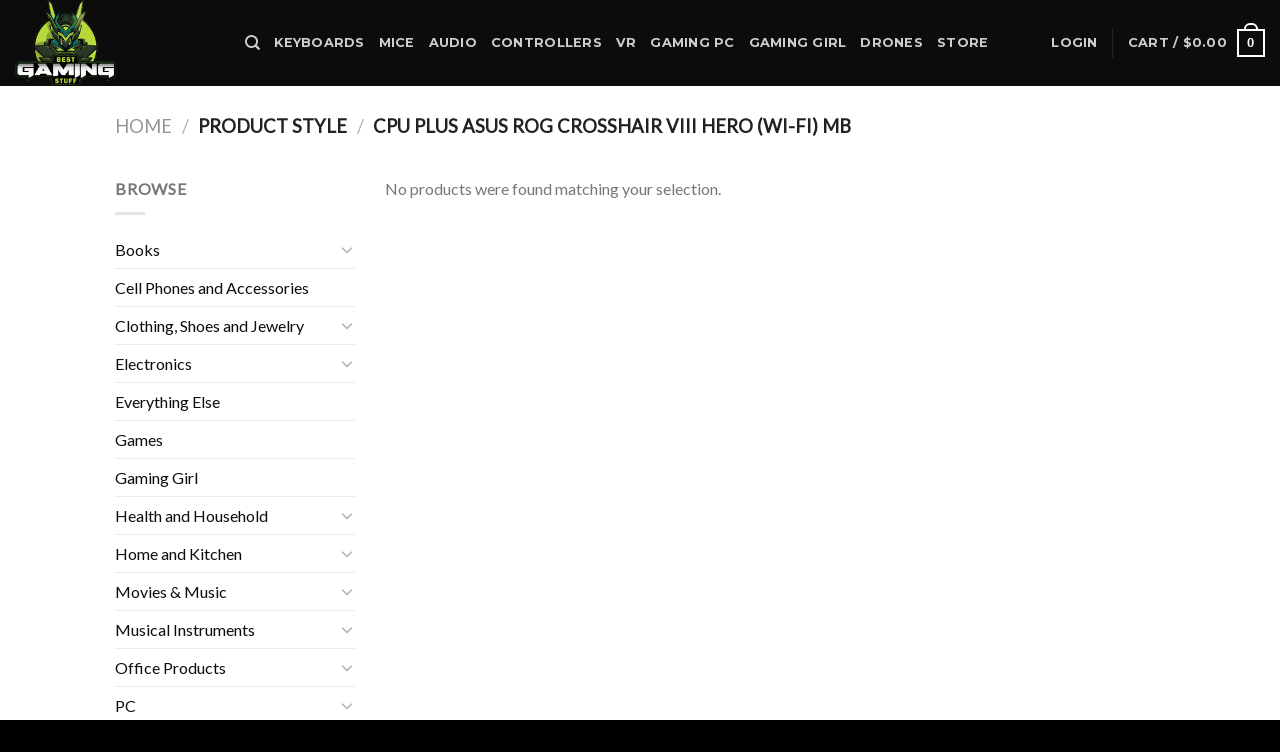

--- FILE ---
content_type: text/html; charset=UTF-8
request_url: https://bestgamingstuff.com/style/cpu-plus-asus-rog-crosshair-viii-hero-wi-fi-mb/
body_size: 31615
content:
<!DOCTYPE html>
<!--[if IE 9 ]> <html lang="en-US" prefix="og: https://ogp.me/ns#" class="ie9 loading-site no-js"> <![endif]-->
<!--[if IE 8 ]> <html lang="en-US" prefix="og: https://ogp.me/ns#" class="ie8 loading-site no-js"> <![endif]-->
<!--[if (gte IE 9)|!(IE)]><!--><html lang="en-US" prefix="og: https://ogp.me/ns#" class="loading-site no-js"> <!--<![endif]-->
<head>
	<meta charset="UTF-8" />
	<link rel="profile" href="https://gmpg.org/xfn/11" />
	<link rel="pingback" href="https://bestgamingstuff.com/xmlrpc.php" />

	<script>(function(html){html.className = html.className.replace(/\bno-js\b/,'js')})(document.documentElement);</script>
	<style>img:is([sizes="auto" i], [sizes^="auto," i]) { contain-intrinsic-size: 3000px 1500px }</style>
		<!-- Pixel Cat Facebook Pixel Code -->
	<script>
	!function(f,b,e,v,n,t,s){if(f.fbq)return;n=f.fbq=function(){n.callMethod?
	n.callMethod.apply(n,arguments):n.queue.push(arguments)};if(!f._fbq)f._fbq=n;
	n.push=n;n.loaded=!0;n.version='2.0';n.queue=[];t=b.createElement(e);t.async=!0;
	t.src=v;s=b.getElementsByTagName(e)[0];s.parentNode.insertBefore(t,s)}(window,
	document,'script','https://connect.facebook.net/en_US/fbevents.js' );
	fbq( 'init', '333869261251583' );	</script>
	<!-- DO NOT MODIFY -->
	<!-- End Facebook Pixel Code -->
				<!-- start/ frontend header/ WooZone -->
					<style type="text/css">
				.WooZone-price-info {
					font-size: 0.6em;
				}
				.woocommerce div.product p.price, .woocommerce div.product span.price {
					line-height: initial !important;
				}
			</style>
					<!-- end/ frontend header/ WooZone -->
		
            <script data-no-defer="1" data-ezscrex="false" data-cfasync="false" data-pagespeed-no-defer data-cookieconsent="ignore">
                var ctPublicFunctions = {"_ajax_nonce":"a882fd5507","_rest_nonce":"b268df88b7","_ajax_url":"\/wp-admin\/admin-ajax.php","_rest_url":"https:\/\/bestgamingstuff.com\/wp-json\/","data__cookies_type":"native","data__ajax_type":"rest","text__wait_for_decoding":"Decoding the contact data, let us a few seconds to finish. Anti-Spam by CleanTalk","cookiePrefix":"","wprocket_detected":false}
            </script>
        
            <script data-no-defer="1" data-ezscrex="false" data-cfasync="false" data-pagespeed-no-defer data-cookieconsent="ignore">
                var ctPublic = {"_ajax_nonce":"a882fd5507","settings__forms__check_internal":"0","settings__forms__check_external":"0","settings__forms__search_test":"1","blog_home":"https:\/\/bestgamingstuff.com\/","pixel__setting":"0","pixel__enabled":false,"pixel__url":null,"data__email_check_before_post":1,"data__cookies_type":"native","data__key_is_ok":true,"data__visible_fields_required":true,"data__to_local_storage":[],"wl_brandname":"Anti-Spam by CleanTalk","wl_brandname_short":"CleanTalk","ct_checkjs_key":"1456b2dd00ac4e7320417c21016bc80f0ec04d628d89dc8c69a4636ed6849cde","emailEncoderPassKey":"dd39b0a68c5315bcf04f6bd827caf948"}
            </script>
        <meta name="viewport" content="width=device-width, initial-scale=1, maximum-scale=1" />
<!-- Search Engine Optimization by Rank Math - https://rankmath.com/ -->
<title>CPU plus ASUS ROG CROSSHAIR VIII HERO (WI-FI) MB - Best Gaming Stuff</title>
<meta name="robots" content="follow, noindex"/>
<meta property="og:locale" content="en_US" />
<meta property="og:type" content="article" />
<meta property="og:title" content="CPU plus ASUS ROG CROSSHAIR VIII HERO (WI-FI) MB - Best Gaming Stuff" />
<meta property="og:url" content="https://bestgamingstuff.com/style/cpu-plus-asus-rog-crosshair-viii-hero-wi-fi-mb/" />
<meta property="og:site_name" content="Best Gaming Stuff" />
<meta property="og:image" content="https://bestgamingstuff.com/wp-content/uploads/2020/12/best-gaming-social.jpg" />
<meta property="og:image:secure_url" content="https://bestgamingstuff.com/wp-content/uploads/2020/12/best-gaming-social.jpg" />
<meta property="og:image:width" content="1200" />
<meta property="og:image:height" content="630" />
<meta property="og:image:alt" content="girl playing game" />
<meta property="og:image:type" content="image/jpeg" />
<meta name="twitter:card" content="summary_large_image" />
<meta name="twitter:title" content="CPU plus ASUS ROG CROSSHAIR VIII HERO (WI-FI) MB - Best Gaming Stuff" />
<meta name="twitter:image" content="https://bestgamingstuff.com/wp-content/uploads/2020/12/best-gaming-social.jpg" />
<script type="application/ld+json" class="rank-math-schema">{"@context":"https://schema.org","@graph":[{"@type":"Organization","@id":"https://bestgamingstuff.com/#organization","name":"Best Gaming Stuff","url":"https://bestgamingstuff.com","logo":{"@type":"ImageObject","@id":"https://bestgamingstuff.com/#logo","url":"https://bestgamingstuff.com/wp-content/uploads/2020/12/best-gaming-stuff_web3-1-1.png","contentUrl":"https://bestgamingstuff.com/wp-content/uploads/2020/12/best-gaming-stuff_web3-1-1.png","caption":"Best Gaming Stuff","inLanguage":"en-US","width":"270","height":"145"}},{"@type":"WebSite","@id":"https://bestgamingstuff.com/#website","url":"https://bestgamingstuff.com","name":"Best Gaming Stuff","publisher":{"@id":"https://bestgamingstuff.com/#organization"},"inLanguage":"en-US"},{"@type":"CollectionPage","@id":"https://bestgamingstuff.com/style/cpu-plus-asus-rog-crosshair-viii-hero-wi-fi-mb/#webpage","url":"https://bestgamingstuff.com/style/cpu-plus-asus-rog-crosshair-viii-hero-wi-fi-mb/","name":"CPU plus ASUS ROG CROSSHAIR VIII HERO (WI-FI) MB - Best Gaming Stuff","isPartOf":{"@id":"https://bestgamingstuff.com/#website"},"inLanguage":"en-US"},{"@context":"https://schema.org/","@graph":[]}]}</script>
<!-- /Rank Math WordPress SEO plugin -->

<link rel='dns-prefetch' href='//fonts.googleapis.com' />
<link rel='dns-prefetch' href='//www.googletagmanager.com' />
<link rel="alternate" type="application/rss+xml" title="Best Gaming Stuff &raquo; Feed" href="https://bestgamingstuff.com/feed/" />
<link rel="alternate" type="application/rss+xml" title="Best Gaming Stuff &raquo; Comments Feed" href="https://bestgamingstuff.com/comments/feed/" />
<link rel="alternate" type="application/rss+xml" title="Best Gaming Stuff &raquo; CPU plus ASUS ROG CROSSHAIR VIII HERO (WI-FI) MB Style Feed" href="https://bestgamingstuff.com/style/cpu-plus-asus-rog-crosshair-viii-hero-wi-fi-mb/feed/" />
<script type="text/javascript">
/* <![CDATA[ */
window._wpemojiSettings = {"baseUrl":"https:\/\/s.w.org\/images\/core\/emoji\/16.0.1\/72x72\/","ext":".png","svgUrl":"https:\/\/s.w.org\/images\/core\/emoji\/16.0.1\/svg\/","svgExt":".svg","source":{"concatemoji":"https:\/\/bestgamingstuff.com\/wp-includes\/js\/wp-emoji-release.min.js?ver=6.8.3"}};
/*! This file is auto-generated */
!function(s,n){var o,i,e;function c(e){try{var t={supportTests:e,timestamp:(new Date).valueOf()};sessionStorage.setItem(o,JSON.stringify(t))}catch(e){}}function p(e,t,n){e.clearRect(0,0,e.canvas.width,e.canvas.height),e.fillText(t,0,0);var t=new Uint32Array(e.getImageData(0,0,e.canvas.width,e.canvas.height).data),a=(e.clearRect(0,0,e.canvas.width,e.canvas.height),e.fillText(n,0,0),new Uint32Array(e.getImageData(0,0,e.canvas.width,e.canvas.height).data));return t.every(function(e,t){return e===a[t]})}function u(e,t){e.clearRect(0,0,e.canvas.width,e.canvas.height),e.fillText(t,0,0);for(var n=e.getImageData(16,16,1,1),a=0;a<n.data.length;a++)if(0!==n.data[a])return!1;return!0}function f(e,t,n,a){switch(t){case"flag":return n(e,"\ud83c\udff3\ufe0f\u200d\u26a7\ufe0f","\ud83c\udff3\ufe0f\u200b\u26a7\ufe0f")?!1:!n(e,"\ud83c\udde8\ud83c\uddf6","\ud83c\udde8\u200b\ud83c\uddf6")&&!n(e,"\ud83c\udff4\udb40\udc67\udb40\udc62\udb40\udc65\udb40\udc6e\udb40\udc67\udb40\udc7f","\ud83c\udff4\u200b\udb40\udc67\u200b\udb40\udc62\u200b\udb40\udc65\u200b\udb40\udc6e\u200b\udb40\udc67\u200b\udb40\udc7f");case"emoji":return!a(e,"\ud83e\udedf")}return!1}function g(e,t,n,a){var r="undefined"!=typeof WorkerGlobalScope&&self instanceof WorkerGlobalScope?new OffscreenCanvas(300,150):s.createElement("canvas"),o=r.getContext("2d",{willReadFrequently:!0}),i=(o.textBaseline="top",o.font="600 32px Arial",{});return e.forEach(function(e){i[e]=t(o,e,n,a)}),i}function t(e){var t=s.createElement("script");t.src=e,t.defer=!0,s.head.appendChild(t)}"undefined"!=typeof Promise&&(o="wpEmojiSettingsSupports",i=["flag","emoji"],n.supports={everything:!0,everythingExceptFlag:!0},e=new Promise(function(e){s.addEventListener("DOMContentLoaded",e,{once:!0})}),new Promise(function(t){var n=function(){try{var e=JSON.parse(sessionStorage.getItem(o));if("object"==typeof e&&"number"==typeof e.timestamp&&(new Date).valueOf()<e.timestamp+604800&&"object"==typeof e.supportTests)return e.supportTests}catch(e){}return null}();if(!n){if("undefined"!=typeof Worker&&"undefined"!=typeof OffscreenCanvas&&"undefined"!=typeof URL&&URL.createObjectURL&&"undefined"!=typeof Blob)try{var e="postMessage("+g.toString()+"("+[JSON.stringify(i),f.toString(),p.toString(),u.toString()].join(",")+"));",a=new Blob([e],{type:"text/javascript"}),r=new Worker(URL.createObjectURL(a),{name:"wpTestEmojiSupports"});return void(r.onmessage=function(e){c(n=e.data),r.terminate(),t(n)})}catch(e){}c(n=g(i,f,p,u))}t(n)}).then(function(e){for(var t in e)n.supports[t]=e[t],n.supports.everything=n.supports.everything&&n.supports[t],"flag"!==t&&(n.supports.everythingExceptFlag=n.supports.everythingExceptFlag&&n.supports[t]);n.supports.everythingExceptFlag=n.supports.everythingExceptFlag&&!n.supports.flag,n.DOMReady=!1,n.readyCallback=function(){n.DOMReady=!0}}).then(function(){return e}).then(function(){var e;n.supports.everything||(n.readyCallback(),(e=n.source||{}).concatemoji?t(e.concatemoji):e.wpemoji&&e.twemoji&&(t(e.twemoji),t(e.wpemoji)))}))}((window,document),window._wpemojiSettings);
/* ]]> */
</script>
<link rel='stylesheet' id='flexible-shipping-ups-blocks-integration-editor-css' href='https://bestgamingstuff.com/wp-content/plugins/flexible-shipping-ups/build/style-point-selection-block.css?ver=1713725993' type='text/css' media='all' />
<link rel='stylesheet' id='thickbox.css-css' href='https://bestgamingstuff.com/wp-includes/js/thickbox/thickbox.css?ver=13.8.2' type='text/css' media='all' />
<style id='wp-emoji-styles-inline-css' type='text/css'>

	img.wp-smiley, img.emoji {
		display: inline !important;
		border: none !important;
		box-shadow: none !important;
		height: 1em !important;
		width: 1em !important;
		margin: 0 0.07em !important;
		vertical-align: -0.1em !important;
		background: none !important;
		padding: 0 !important;
	}
</style>
<style id='wp-block-library-inline-css' type='text/css'>
:root{--wp-admin-theme-color:#007cba;--wp-admin-theme-color--rgb:0,124,186;--wp-admin-theme-color-darker-10:#006ba1;--wp-admin-theme-color-darker-10--rgb:0,107,161;--wp-admin-theme-color-darker-20:#005a87;--wp-admin-theme-color-darker-20--rgb:0,90,135;--wp-admin-border-width-focus:2px;--wp-block-synced-color:#7a00df;--wp-block-synced-color--rgb:122,0,223;--wp-bound-block-color:var(--wp-block-synced-color)}@media (min-resolution:192dpi){:root{--wp-admin-border-width-focus:1.5px}}.wp-element-button{cursor:pointer}:root{--wp--preset--font-size--normal:16px;--wp--preset--font-size--huge:42px}:root .has-very-light-gray-background-color{background-color:#eee}:root .has-very-dark-gray-background-color{background-color:#313131}:root .has-very-light-gray-color{color:#eee}:root .has-very-dark-gray-color{color:#313131}:root .has-vivid-green-cyan-to-vivid-cyan-blue-gradient-background{background:linear-gradient(135deg,#00d084,#0693e3)}:root .has-purple-crush-gradient-background{background:linear-gradient(135deg,#34e2e4,#4721fb 50%,#ab1dfe)}:root .has-hazy-dawn-gradient-background{background:linear-gradient(135deg,#faaca8,#dad0ec)}:root .has-subdued-olive-gradient-background{background:linear-gradient(135deg,#fafae1,#67a671)}:root .has-atomic-cream-gradient-background{background:linear-gradient(135deg,#fdd79a,#004a59)}:root .has-nightshade-gradient-background{background:linear-gradient(135deg,#330968,#31cdcf)}:root .has-midnight-gradient-background{background:linear-gradient(135deg,#020381,#2874fc)}.has-regular-font-size{font-size:1em}.has-larger-font-size{font-size:2.625em}.has-normal-font-size{font-size:var(--wp--preset--font-size--normal)}.has-huge-font-size{font-size:var(--wp--preset--font-size--huge)}.has-text-align-center{text-align:center}.has-text-align-left{text-align:left}.has-text-align-right{text-align:right}#end-resizable-editor-section{display:none}.aligncenter{clear:both}.items-justified-left{justify-content:flex-start}.items-justified-center{justify-content:center}.items-justified-right{justify-content:flex-end}.items-justified-space-between{justify-content:space-between}.screen-reader-text{border:0;clip-path:inset(50%);height:1px;margin:-1px;overflow:hidden;padding:0;position:absolute;width:1px;word-wrap:normal!important}.screen-reader-text:focus{background-color:#ddd;clip-path:none;color:#444;display:block;font-size:1em;height:auto;left:5px;line-height:normal;padding:15px 23px 14px;text-decoration:none;top:5px;width:auto;z-index:100000}html :where(.has-border-color){border-style:solid}html :where([style*=border-top-color]){border-top-style:solid}html :where([style*=border-right-color]){border-right-style:solid}html :where([style*=border-bottom-color]){border-bottom-style:solid}html :where([style*=border-left-color]){border-left-style:solid}html :where([style*=border-width]){border-style:solid}html :where([style*=border-top-width]){border-top-style:solid}html :where([style*=border-right-width]){border-right-style:solid}html :where([style*=border-bottom-width]){border-bottom-style:solid}html :where([style*=border-left-width]){border-left-style:solid}html :where(img[class*=wp-image-]){height:auto;max-width:100%}:where(figure){margin:0 0 1em}html :where(.is-position-sticky){--wp-admin--admin-bar--position-offset:var(--wp-admin--admin-bar--height,0px)}@media screen and (max-width:600px){html :where(.is-position-sticky){--wp-admin--admin-bar--position-offset:0px}}
</style>
<style id='classic-theme-styles-inline-css' type='text/css'>
/*! This file is auto-generated */
.wp-block-button__link{color:#fff;background-color:#32373c;border-radius:9999px;box-shadow:none;text-decoration:none;padding:calc(.667em + 2px) calc(1.333em + 2px);font-size:1.125em}.wp-block-file__button{background:#32373c;color:#fff;text-decoration:none}
</style>
<link rel='stylesheet' id='ct_public_css-css' href='https://bestgamingstuff.com/wp-content/plugins/cleantalk-spam-protect/css/cleantalk-public.min.css?ver=6.31' type='text/css' media='all' />
<link rel='stylesheet' id='woocommerce-notification-icons-close-css' href='https://bestgamingstuff.com/wp-content/plugins/woocommerce-notification/css/icons-close.css?ver=1.4.1' type='text/css' media='all' />
<link rel='stylesheet' id='woocommerce-notification-css' href='https://bestgamingstuff.com/wp-content/plugins/woocommerce-notification/css/woocommerce-notification.min.css?ver=1.4.1' type='text/css' media='all' />
<style id='woocommerce-notification-inline-css' type='text/css'>
#message-purchased #notify-close:before{color:#000000;}#message-purchased .message-purchase-main::before{
				background-image: url('https://bestgamingstuff.com/wp-content/plugins/woocommerce-notification/images/background/bg_black.png');  
				 border-radius:0;
			}#message-purchased .wn-notification-image-wrapper{padding:0;}#message-purchased .wn-notification-message-container{padding-left:20px;}
                #message-purchased .message-purchase-main{
                        background-color: #ffffff;                       
                        color:#ffffff !important;
                        border-radius:0 ;
                }
                 #message-purchased a, #message-purchased p span{
                        color:#ffffff !important;
                }
</style>
<link rel='stylesheet' id='woocommerce-notification-templates-css' href='https://bestgamingstuff.com/wp-content/plugins/woocommerce-notification/css/woocommerce-notification-templates.css?ver=1.4.1' type='text/css' media='all' />
<style id='woocommerce-inline-inline-css' type='text/css'>
.woocommerce form .form-row .required { visibility: visible; }
</style>
<link rel='stylesheet' id='WooZone-frontend-style-css' href='https://bestgamingstuff.com/wp-content/plugins/woozone/lib/frontend/css/frontend.css?ver=13.8.2' type='text/css' media='all' />
<link rel='stylesheet' id='WooZoneProducts-css' href='https://bestgamingstuff.com/wp-content/plugins/woozone/modules/product_in_post/style.css?ver=13.8.2' type='text/css' media='all' />
<link rel='stylesheet' id='flatsome-main-css' href='https://bestgamingstuff.com/wp-content/themes/flatsome/assets/css/flatsome.css?ver=3.14.3' type='text/css' media='all' />
<style id='flatsome-main-inline-css' type='text/css'>
@font-face {
				font-family: "fl-icons";
				font-display: block;
				src: url(https://bestgamingstuff.com/wp-content/themes/flatsome/assets/css/icons/fl-icons.eot?v=3.14.3);
				src:
					url(https://bestgamingstuff.com/wp-content/themes/flatsome/assets/css/icons/fl-icons.eot#iefix?v=3.14.3) format("embedded-opentype"),
					url(https://bestgamingstuff.com/wp-content/themes/flatsome/assets/css/icons/fl-icons.woff2?v=3.14.3) format("woff2"),
					url(https://bestgamingstuff.com/wp-content/themes/flatsome/assets/css/icons/fl-icons.ttf?v=3.14.3) format("truetype"),
					url(https://bestgamingstuff.com/wp-content/themes/flatsome/assets/css/icons/fl-icons.woff?v=3.14.3) format("woff"),
					url(https://bestgamingstuff.com/wp-content/themes/flatsome/assets/css/icons/fl-icons.svg?v=3.14.3#fl-icons) format("svg");
			}
</style>
<link rel='stylesheet' id='flatsome-shop-css' href='https://bestgamingstuff.com/wp-content/themes/flatsome/assets/css/flatsome-shop.css?ver=3.14.3' type='text/css' media='all' />
<link rel='stylesheet' id='flatsome-style-css' href='https://bestgamingstuff.com/wp-content/themes/flatsome-child/style.css?ver=3.0' type='text/css' media='all' />
<link rel='stylesheet' id='flatsome-googlefonts-css' href='//fonts.googleapis.com/css?family=Montserrat%3Aregular%2Cdefault%2C700%7CLato%3Aregular%2Cdefault%7CDancing+Script%3Aregular%2C400&#038;display=swap&#038;ver=3.9' type='text/css' media='all' />
<script type="text/javascript" src="https://bestgamingstuff.com/wp-includes/js/jquery/jquery.min.js?ver=3.7.1" id="jquery-core-js"></script>
<script type="text/javascript" src="https://bestgamingstuff.com/wp-includes/js/jquery/jquery-migrate.min.js?ver=3.4.1" id="jquery-migrate-js"></script>
<script type="text/javascript" data-pagespeed-no-defer src="https://bestgamingstuff.com/wp-content/plugins/cleantalk-spam-protect/js/apbct-public-bundle.min.js?ver=6.31" id="ct_public_functions-js"></script>
<script type="text/javascript" id="woocommerce-notification-js-extra">
/* <![CDATA[ */
var _woocommerce_notification_params = {"str_about":"About","str_ago":"ago","str_day":"day","str_days":"days","str_hour":"hour","str_hours":"hours","str_min":"minute","str_mins":"minutes","str_secs":"secs","str_few_sec":"a few seconds","time_close":"24","show_close":"0","loop":"1","loop_session":"0","loop_session_total":"20","loop_session_duration":"3600","display_time":"5","next_time":"8","notification_per_page":"20","display_effect":"fade-in","hidden_effect":"fade-out","redirect_target":"0","image":"0","messages":["{first_name} in {city} purchased a {product_with_link} {time_ago}","{product_with_link} {custom}"],"message_custom":"{number} people seeing this product right now","message_number_min":"60","message_number_max":"140","detect":"1","time":"10","names":["Sm9obg0=","SmFjaw0=","SGFycnkN","SmFtZXMN","Q2hhcmxpZQ0=","QW15DQ==","Um9iZXJ0DQ==","VHJldm9yDQ==","RGFuaWVsbGUN","QW5nZWxpbmEN","S2F0aWUN","RGF2aWQN","SmVubmlmZXIN","TGluZGEN","U3VzYW4N","U2FyYWgN","TGluZGEN","QXNobGV5DQ==","RGFuaWVsDQ==","U2FuZHJhDQ==","QmVubmllDQ==","TWFuZHkN","R3JlZ29yeQ0=","Q2VjaWxpYQ0=","VG9kZA0=","UmFuZGFsbA0=","SmFjaw0=","S2VsbHkN","SnVuYW5hDQ==","RHVzdGluDQ==","RWR1YXJkbw0=","VHJhY3kN","QmFycnkN","RGVubmlzDQ==","TWFudWVsDQ==","U2FicmluYQ=="],"cities":["TmV3IFlvcmsgQ2l0eSwgTmV3IFlvcmssIFVTQQ0=","RWt3b2ssIEFsYXNrYSwgVVNBDQ==","T3dlbnNib3JvLCBLWSxVU0EN","QXVzdGluLCBUZXhhcywgVVNBDQ==","SG91c3RvbiwgVGV4YXMsIFVTQQ0=","RGFsbGFzLCBUZXhhcywgVVNBDQ==","QW1ibGVyLCBQQSwgVVNBDQ==","TGFyZ28sIEZMLCBVU0EN","V2F4aGF3LCBOQywgVVNBDQ==","Q29va2V2aWxsZSwgVE4sIFVTQQ0=","QXJsaW5ndG9uLCBNQSwgVVNBDQ==","RG92ZXIsIE5ILCBVU0EN","RmFpcmJvcm4sIE9ILCBVU0EN","R2F5c2xha2UsIElMLCBVU0EN","RnJlZGVyaWNrLCBNRCwgVVNBDQ==","TWFydGluc3ZpbGxlLCBWQSwgVVNBDQ==","U2FsaXNidXJ5LCBNRCwgVVNBDQ==","RGF3c29udmlsbGUsIEdBLCBVU0E="],"country":"","in_the_same_cate":"0","billing":"0","initial_delay":"4","products":[{"title":"KAIGERR Laptop 16GB SODIMM DDR4 512GB M.2 2280 SSD Windows Laptop Mini Laptop Home Laptops Office Laptops Numeric Keyboard WiFi HDMI Type-C USB3.2","url":"https:\/\/bestgamingstuff.com\/product\/kaigerr-laptop-16gb-sodimm-ddr4-512gb-m-2-2280-ssd-windows-laptop-mini-laptop-home-laptops-office-laptops-numeric-keyboard-wifi-hdmi-type-c-usb3-2\/","thumb":"https:\/\/m.media-amazon.com\/images\/I\/419RqYRys4L._SL500_.jpg"},{"title":"MELIUNA Laptop, 18.5 Inch Laptops with 20GB RAM 128GB EMMC+1024GB SSD Notebook, 1 Year Office 365, Celeron N5095 Quad-Core, Windows 11 Laptop, Type-C, HDMI, 8000mAh, WiFi 6, USB3.2 * 3","url":"https:\/\/bestgamingstuff.com\/product\/meliuna-laptop-18-5-inch-laptops-with-20gb-ram-128gb-emmc1024gb-ssd-notebook-1-year-office-365-celeron-n5095-quad-core-windows-11-laptop-type-c-hdmi-8000mah-wifi-6-usb3-2-3\/","thumb":"https:\/\/m.media-amazon.com\/images\/I\/41X8EoFq43L._SL500_.jpg"},{"title":"jumper Laptop, 12GB RAM 640GB ROM, Office 365-1 Year 5305U Processor, 15.6 Inch Computer, FHD IPS Screen, 38Wh Battery, 2 Stereo Speakers, USB3.0 * 2, HDMI.","url":"https:\/\/bestgamingstuff.com\/product\/jumper-laptop-12gb-ram-640gb-rom-office-365-1-year-5305u-processor-15-6-inch-computer-fhd-ips-screen-38wh-battery-2-stereo-speakers-usb3-0-2-hdmi\/","thumb":"https:\/\/m.media-amazon.com\/images\/I\/51Ef8yCQdHL._SL500_.jpg"},{"title":"Apple 2024 MacBook Air 15-inch Laptop with M3 chip: Built for Apple Intelligence, 15.3-inch Liquid Retina Display, 8GB Unified Memory, 256GB SSD Storage, Backlit Keyboard, Touch ID; Silver","url":"https:\/\/bestgamingstuff.com\/product\/apple-2024-macbook-air-15-inch-laptop-with-m3-chip-built-for-apple-intelligence-15-3-inch-liquid-retina-display-8gb-unified-memory-256gb-ssd-storage-backlit-keyboard-touch-id-silver\/","thumb":"https:\/\/m.media-amazon.com\/images\/I\/41gmImy5eCL._SL500_.jpg"},{"title":"Morostron Laptop 16-inch 8GB DDR 256GB SSD Portable Laptop,Expandable to 1TB Pentium Quad-core CPU up to2.6 GHz 9000mAh Battery Mini HDMI Interface USB3.0 Interface Dual-Band WiFi Webcam Slim laptops","url":"https:\/\/bestgamingstuff.com\/product\/morostron-laptop-16-inch-8gb-ddr-256gb-ssd-portable-laptopexpandable-to-1tb-pentium-quad-core-cpu-up-to2-6-ghz-9000mah-battery-mini-hdmi-interface-usb3-0-interface-dual-band-wifi-webcam-slim-laptops\/","thumb":"https:\/\/m.media-amazon.com\/images\/I\/41hH1oksv9L._SL500_.jpg"},{"title":"Electronic Device For Home And Office","url":"https:\/\/bestgamingstuff.com\/product\/electronic-device-for-home-and-office\/","thumb":"https:\/\/m.media-amazon.com\/images\/I\/41aaPYFXkfL._SL500_.jpg"},{"title":"Apple MacBook Air 13-inch (M2)","url":"https:\/\/bestgamingstuff.com\/product\/apple-macbook-air-13-inch-m2\/","thumb":"https:\/\/m.media-amazon.com\/images\/I\/418vjaO+sWL._SL500_.jpg"},{"title":"Ranked Gateron ks-9 Key Switches for Mechanical Gaming Keyboards | Plate Mounted","url":"https:\/\/bestgamingstuff.com\/product\/ranked-gateron-ks-9-key-switches-for-mechanical-gaming-keyboards-plate-mounted\/","thumb":"https:\/\/m.media-amazon.com\/images\/I\/31C8Be3LEiL._SL500_.jpg"},{"title":"Geeky GK61 60% | Hot Swappable Mechanical Gaming Keyboard | 61 Keys Multi Color RGB LED Backlit for PC\/Mac Gamer | ANSI US American Layout","url":"https:\/\/bestgamingstuff.com\/product\/geeky-gk61-60-hot-swappable-mechanical-gaming-keyboard-61-keys-multi-color-rgb-led-backlit-for-pc-mac-gamer-ansi-us-american-layout\/","thumb":"https:\/\/m.media-amazon.com\/images\/I\/41eMpISrWsL._SL500_.jpg"},{"title":"EPOMAKER Alice\u2019s Adventure 156 Keys Cherry Profile PBT Dye Sublimation Keycaps Set for Mechanical Gaming Keyboard, Compatible with Cherry Gateron Kailh Otemu MX Structure","url":"https:\/\/bestgamingstuff.com\/product\/epomaker-alices-adventure-156-keys-cherry-profile-pbt-dye-sublimation-keycaps-set-for-mechanical-gaming-keyboard-compatible-with-cherry-gateron-kailh-otemu-mx-structure\/","thumb":"https:\/\/m.media-amazon.com\/images\/I\/414zc3WMPDL._SL500_.jpg"},{"title":"Logitech MX Keys S Combo: MX Master 3S, MX Keys S &amp; MX Palm Rest &#8211; Graphite, QWERTZ German Layout","url":"https:\/\/bestgamingstuff.com\/product\/logitech-mx-keys-s-combo-mx-master-3s-mx-keys-s-mx-palm-rest-graphite-qwertz-german-layout\/","thumb":"https:\/\/m.media-amazon.com\/images\/I\/31GmOQWmnuL._SL500_.jpg"},{"title":"Apple MacBook Air 13-inch (M3)","url":"https:\/\/bestgamingstuff.com\/product\/apple-macbook-air-13-inch-m3\/","thumb":"https:\/\/m.media-amazon.com\/images\/I\/41JWAoBnW8L._SL500_.jpg"},{"title":"NOTODD Laptop Win 11 16&#8243; 12GB DDR4 512GB SSD","url":"https:\/\/bestgamingstuff.com\/product\/notodd-laptop-win-11-16-12gb-ddr4-512gb-ssd\/","thumb":"https:\/\/m.media-amazon.com\/images\/I\/51sZComi47L._SL500_.jpg"},{"title":"Apple MacBook Pro 14-inch (M4)","url":"https:\/\/bestgamingstuff.com\/product\/apple-macbook-pro-14-inch-m4\/","thumb":"https:\/\/m.media-amazon.com\/images\/I\/31MrrjvJ70L._SL500_.jpg"},{"title":"Apple Mac Mini (M4)","url":"https:\/\/bestgamingstuff.com\/product\/apple-mac-mini-m4\/","thumb":"https:\/\/m.media-amazon.com\/images\/I\/21W9d8RkFOL._SL500_.jpg"},{"title":"Apple MacBook Air 15-inch (M3)","url":"https:\/\/bestgamingstuff.com\/product\/apple-macbook-air-15-inch-m3\/","thumb":"https:\/\/m.media-amazon.com\/images\/I\/41JWAoBnW8L._SL500_.jpg"},{"title":"Lenovo Legion Pro 7i Gen 9 Gaming Laptop with Windows 11 Pro, RTX, Intel 24 Cores i9-14900HX, GB DDR5 RAM, TB SSD, 16&#8243; WQXGA 240Hz Display, Backlit Keyboard, with cefesfy Accessories","url":"https:\/\/bestgamingstuff.com\/product\/lenovo-legion-pro-7i-gen-9-gaming-laptop-with-windows-11-pro-rtx-intel-24-cores-i9-14900hx-gb-ddr5-ram-tb-ssd-16-wqxga-240hz-display-backlit-keyboard-with-cefesfy-accessories\/","thumb":"https:\/\/m.media-amazon.com\/images\/I\/518JCOxq7iL._SL500_.jpg"},{"title":"Apple 2024 MacBook Air 13-inch Laptop with M3 chip","url":"https:\/\/bestgamingstuff.com\/product\/apple-2024-macbook-air-13-inch-laptop-with-m3-chip\/","thumb":"https:\/\/m.media-amazon.com\/images\/I\/41JWAoBnW8L._SL500_.jpg"},{"title":"Sharkoon Skiller SGK4 Gaming Keyboard RGB, N-Key-Rollover, (Deutsches Tastaturlayout)","url":"https:\/\/bestgamingstuff.com\/product\/sharkoon-skiller-sgk4-gaming-keyboard-rgb-n-key-rollover-deutsches-tastaturlayout\/","thumb":"https:\/\/m.media-amazon.com\/images\/I\/41mY6OhE2BS._SL500_.jpg"},{"title":"Cherry Keyboard STREAM [DE] black","url":"https:\/\/bestgamingstuff.com\/product\/cherry-keyboard-stream-de-black\/","thumb":"https:\/\/m.media-amazon.com\/images\/I\/31tDntRts-L._SL500_.jpg"},{"title":"Dell Inspiron 15 Business Laptop 2024 Newest, 15.6&#8243; FHD Touchscreen, AMD Ryzen 5-7530U, AMD Radeon Graphics, Wi-Fi, Bluetooth, Windows 11 Home, with Cleaning Brush","url":"https:\/\/bestgamingstuff.com\/product\/dell-inspiron-15-business-laptop-2024-newest-15-6-fhd-touchscreen-amd-ryzen-5-7530u-amd-radeon-graphics-wi-fi-bluetooth-windows-11-home-with-cleaning-brush\/","thumb":"https:\/\/m.media-amazon.com\/images\/I\/41Q3XpxUKSL._SL500_.jpg"},{"title":"YUNZII B75 Gasket Mechanical Keyboard, 75% 80Keys Wired Gaming Keyboard with Knob, Hot Swappable Mechanical Keyboard with Double Shot PBT Keycaps,LED Backlight for Win\/MAC","url":"https:\/\/bestgamingstuff.com\/product\/yunzii-b75-gasket-mechanical-keyboard-75-80keys-wired-gaming-keyboard-with-knob-hot-swappable-mechanical-keyboard-with-double-shot-pbt-keycapsled-backlight-for-win-mac\/","thumb":"https:\/\/m.media-amazon.com\/images\/I\/31Lsuq9NdAL._SL500_.jpg"},{"title":"MSI Cyborg 15.6&#8243; 144hz Gaming Laptop Intel Core i7-12650H NVIDIA GeForce RTX 4060, 8GB RAM and 512GB SSD Window 11 Home","url":"https:\/\/bestgamingstuff.com\/product\/msi-cyborg-15-6-144hz-gaming-laptop-intel-core-i7-12650h-nvidia-geforce-rtx-4060-8gb-ram-and-512gb-ssd-window-11-home\/","thumb":"https:\/\/m.media-amazon.com\/images\/I\/416nMKjDGTL._SL500_.jpg"},{"title":"HP 15.6 Touchscreen Laptop for Business &amp; Student &#8211; Windows 11 Pro, Intel 6-Core i3-1215U, 15.6&#8243; 250 nits LED Display, 10h Long Battery Life, WiFi 6, HDMI, USB-A&amp;C, Fast Charge","url":"https:\/\/bestgamingstuff.com\/product\/hp-15-6-touchscreen-laptop-for-business-student-windows-11-pro-intel-6-core-i3-1215u-15-6-250-nits-led-display-10h-long-battery-life-wifi-6-hdmi-usb-ac-fast-charge\/","thumb":"https:\/\/m.media-amazon.com\/images\/I\/41SGeP77DaL._SL500_.jpg"},{"title":"Lenovo IdeaPad 3 Touchscreen Business Laptop, Intel Core i5-1135G7, 15.6&#8243; FHD IPS Touchscreen, Wi-Fi 6, HDMI, SD Card Reader, 12hrs Video Playback, Windows 11 Home","url":"https:\/\/bestgamingstuff.com\/product\/lenovo-ideapad-3-touchscreen-business-laptop-intel-core-i5-1135g7-15-6-fhd-ips-touchscreen-wi-fi-6-hdmi-sd-card-reader-12hrs-video-playback-windows-11-home\/","thumb":"https:\/\/m.media-amazon.com\/images\/I\/51EiLdLa7lL._SL500_.jpg"},{"title":"Apple 2023 MacBook Pro Laptop M3 Pro chip with 11\u2011core CPU","url":"https:\/\/bestgamingstuff.com\/product\/apple-2023-macbook-pro-laptop-m3-pro-chip-with-11%e2%80%91core-cpu\/","thumb":"https:\/\/m.media-amazon.com\/images\/I\/31MrrjvJ70L._SL500_.jpg"},{"title":"Apple 16-inch MacBook Pro","url":"https:\/\/bestgamingstuff.com\/product\/apple-16-inch-macbook-pro\/","thumb":"https:\/\/m.media-amazon.com\/images\/I\/31PLE+A088L._SL500_.jpg"},{"title":"Lenovo Legion Pro 7 Gaming Laptop 2024 Newest, 16&#8243; WQXGA 240Hz Display, Intel Core i9-13900HX, RTX 4080, Wi-Fi 6, Backlit Keyboard, Windows 11 Pro, with Laptop Stand","url":"https:\/\/bestgamingstuff.com\/product\/lenovo-legion-pro-7-gaming-laptop-2024-newest-16-wqxga-240hz-display-intel-core-i9-13900hx-rtx-4080-wi-fi-6-backlit-keyboard-windows-11-pro-with-laptop-stand\/","thumb":"https:\/\/m.media-amazon.com\/images\/I\/511-bgPcCjL._SL500_.jpg"},{"title":"Apple 2022 MacBook Air Laptop with M2 chip","url":"https:\/\/bestgamingstuff.com\/product\/apple-2022-macbook-air-laptop-with-m2-chip\/","thumb":"https:\/\/m.media-amazon.com\/images\/I\/418vjaO+sWL._SL500_.jpg"},{"title":"PBT Blue Keycaps 60 Percent with 6.25U Space Bar OEM Profile for Cherry MX Switch Mechanical Gaming Keyboard","url":"https:\/\/bestgamingstuff.com\/product\/pbt-blue-keycaps-60-percent-with-6-25u-space-bar-oem-profile-for-cherry-mx-switch-mechanical-gaming-keyboard\/","thumb":"https:\/\/m.media-amazon.com\/images\/I\/41Pfup4QeZL._SL500_.jpg"},{"title":"ROCCAT Vulcan 122 Aimo RGB Mechanical Gaming Keyboard &#8211; Brown Switches","url":"https:\/\/bestgamingstuff.com\/product\/roccat-vulcan-122-aimo-rgb-mechanical-gaming-keyboard-brown-switches\/","thumb":"https:\/\/m.media-amazon.com\/images\/I\/41QaUnrA+sL._SL500_.jpg"},{"title":"NJ80-AP Wireless Mechanical Keyboard with Knob Bluetooth 5.0\/2.4G\/Wired Connection 75% Hot Swappable Custom RGB Programmable Gaming Keyboard with PBT Keycap for Win Mac","url":"https:\/\/bestgamingstuff.com\/product\/nj80-ap-wireless-mechanical-keyboard-with-knob-bluetooth-5-0-2-4g-wired-connection-75-hot-swappable-custom-rgb-programmable-gaming-keyboard-with-pbt-keycap-for-win-mac\/","thumb":"https:\/\/m.media-amazon.com\/images\/I\/415j1e5YsEL._SL500_.jpg"},{"title":"ROCCANN Product Emulator","url":"https:\/\/bestgamingstuff.com\/product\/roccann-product-emulator\/","thumb":""},{"title":"Cherry MX 10.0N RGB","url":"https:\/\/bestgamingstuff.com\/product\/cherry-mx-10-0n-rgb\/","thumb":"https:\/\/m.media-amazon.com\/images\/I\/31pRZVgF7+L._SL500_.jpg"},{"title":"HP 2023 Newest Laptop for Business, 15.6&#8243; FHD Display, Intel Core i5-1335U(up to 4.6GHz, Beats i7-1270P), Intel Iris Xe Graphics, Wi-Fi 6, Webcam, Windows 11 Home","url":"https:\/\/bestgamingstuff.com\/product\/hp-2023-newest-laptop-for-business-15-6-fhd-display-intel-core-i5-1335uup-to-4-6ghz-beats-i7-1270p-intel-iris-xe-graphics-wi-fi-6-webcam-windows-11-home\/","thumb":"https:\/\/m.media-amazon.com\/images\/I\/51VZ7ZIydQL._SL500_.jpg"},{"title":"ROCCAT Vulcan Pro Linear Optical PC Gaming Keyboard","url":"https:\/\/bestgamingstuff.com\/product\/roccat-vulcan-pro-linear-optical-pc-gaming-keyboard\/","thumb":"https:\/\/m.media-amazon.com\/images\/I\/410oQGVNQvL._SL500_.jpg"},{"title":"ROCCAT Magma Membrane Gaming Keyboard with RGB Lighting, Black (ROC-12-582)","url":"https:\/\/bestgamingstuff.com\/product\/roccat-magma-membrane-gaming-keyboard-with-rgb-lighting-black-roc-12-582\/","thumb":"https:\/\/m.media-amazon.com\/images\/I\/41whbID9R8L._SL500_.jpg"},{"title":"ROCCAT Vulcan 121 AIMO Linear Mechanical Titan Switch Full-Size PC Gaming Keyboard with Per-Key AIMO RGB Lighting","url":"https:\/\/bestgamingstuff.com\/product\/roccat-vulcan-121-aimo-linear-mechanical-titan-switch-full-size-pc-gaming-keyboard-with-per-key-aimo-rgb-lighting\/","thumb":"https:\/\/m.media-amazon.com\/images\/I\/41dN9lGDkGL._SL500_.jpg"},{"title":"ROCCAT Vulcan TKL Pro PC Gaming Keyboard","url":"https:\/\/bestgamingstuff.com\/product\/roccat-vulcan-tkl-pro-pc-gaming-keyboard\/","thumb":"https:\/\/m.media-amazon.com\/images\/I\/41hqjrZxP+L._SL500_.jpg"},{"title":"HP Stream 14-inch Laptop for Student and Business &#8211; Intel Quad-Core Processor","url":"https:\/\/bestgamingstuff.com\/product\/hp-stream-14-inch-laptop-for-student-and-business-intel-quad-core-processor\/","thumb":"https:\/\/m.media-amazon.com\/images\/I\/41TEY7l7mfL._SL500_.jpg"},{"title":"hp Chromebook Laptop for Student &amp; Business, 15.6&#8243; HD Display, Quad-Core Intel Pentium N200(Up to 3.7GHz), Long Battery Life, WiFi, UHD Graphics, Chrome OS","url":"https:\/\/bestgamingstuff.com\/product\/hp-2023-newest-chromebook-laptop-for-student-business-15-6-fhd-ips-display-8gb-lpddr5-ram-128gb-ufs-8-core-intel-i3-n305-intel-uhd-graphics-fast-charge-long-battery-life-wifi-chrome-o\/","thumb":"https:\/\/m.media-amazon.com\/images\/I\/41GmIJORnvL._SL500_.jpg"},{"title":"Dell 2023 Inspiron 15 Laptop, 15.6 Inch FHD Display, Intel Core i3-1215U Processor (up to 4.4GHz), Intel UHD Graphics, Wi-Fi 6, Bluetooth, HDMI, Windows 11 Home","url":"https:\/\/bestgamingstuff.com\/product\/dell-2023-inspiron-15-laptop-15-6-inch-fhd-display-intel-core-i3-1215u-processor-up-to-4-4ghz-intel-uhd-graphics-wi-fi-6-bluetooth-hdmi-windows-11-home\/","thumb":"https:\/\/m.media-amazon.com\/images\/I\/41hc9h+MP7L._SL500_.jpg"},{"title":"Dell 2023 Newest Inspiron 15 Business Laptop, 15.6&#8243; FHD Touch Display, AMD Ryzen 5-7530U, AMD Radeon Graphics, Wi-Fi, USB-A&amp;C, Bluetooth, Windows 11 Home, with USB WiFi Adapter","url":"https:\/\/bestgamingstuff.com\/product\/alienware-m17-r5-gaming-laptop-2023-newest-17-3-display-amd-ryzen-9-6900hx-amd-radeon-rx-6850m-xt-graphics-beat-rtx-3080-ti-wi-fi-6-backlit-keyboard-windows-11-home\/","thumb":"https:\/\/m.media-amazon.com\/images\/I\/41O4xbnlkqL._SL500_.jpg"},{"title":"MSI 2023 Newest Katana Gaming Laptop, 15.6&#8243; FHD 144Hz Display, Intel Core i7-12700H (14 Core), NVIDIA GeForce RTX 3060, Backlit Keyboard, Wi-Fi 6, USB Type-C, Windows 11 Home","url":"https:\/\/bestgamingstuff.com\/product\/msi-2023-newest-katana-gaming-laptop-15-6-fhd-144hz-display-intel-core-i7-12700h-14-core-nvidia-geforce-rtx-3060-backlit-keyboard-wi-fi-6-usb-type-c-windows-11-home\/","thumb":"https:\/\/m.media-amazon.com\/images\/I\/41tnJhaiYhL._SL500_.jpg"},{"title":"Apple 2023 MacBook Air Laptop with M2 chip: 15.3-inch Liquid Retina Display, 8GB Unified Memory, 256GB SSD Storage, 1080p FaceTime HD Camera, Touch ID. Works with iPhone\/iPad","url":"https:\/\/bestgamingstuff.com\/product\/apple-2023-macbook-air-laptop-with-m2-chip-15-3-inch-liquid-retina-display-8gb-unified-memory-256gb-ssd-storage-1080p-facetime-hd-camera-touch-id-works-with-iphone-ipad\/","thumb":"https:\/\/m.media-amazon.com\/images\/I\/41IXMu2YfiL._SL500_.jpg"},{"title":"Lenovo","url":"https:\/\/bestgamingstuff.com\/product\/lenovo-2023-newest-ideapad-3-laptop-14-inch-fhd-display-amd-ryzen-5-5500u-processor-amd-radeon-graphics-backlit-keyboard-wifi-bluetooth-windows-11-home-abyss-blue\/","thumb":"https:\/\/m.media-amazon.com\/images\/I\/51Ll2N-4c1L._SL500_.jpg"},{"title":"HP 2023 Newest Laptop, 15.6&#8243; HD Touch Display, Intel Core i3-1215U (6-core)","url":"https:\/\/bestgamingstuff.com\/product\/hp-2023-newest-laptop-15-6-hd-touch-display-intel-core-i3-1215u-6-core\/","thumb":"https:\/\/m.media-amazon.com\/images\/I\/41FuIjSj89L._SL500_.jpg"},{"title":"LG Gram 2023 17inch Laptop &#8211; i7-1360P Intel Evo &#8211; Windows 11 Pro &#8211; WQXGA IPS Display 16:10 &#8211; Wi-Fi 6E &#8211; Thunderbolt 4 &#8211; Fingerprint &#8211; Webcam &#8211; 80WHr Battery &#8211; Mouse Pad","url":"https:\/\/bestgamingstuff.com\/product\/lg-gram-2023-17inch-laptop-i7-1360p-intel-evo-windows-11-pro-wqxga-ips-display-1610-wi-fi-6e-thunderbolt-4-fingerprint-webcam-80whr-battery-mouse-pad\/","thumb":"https:\/\/m.media-amazon.com\/images\/I\/31e31DpZx6L._SL500_.jpg"},{"title":"HP Stream 14-inch Laptop for Student and Business","url":"https:\/\/bestgamingstuff.com\/product\/hp-stream-14-inch-laptop-for-student-and-business\/","thumb":"https:\/\/m.media-amazon.com\/images\/I\/41TEY7l7mfL._SL500_.jpg"},{"title":"acer Aspire 3 2023 Newest Laptop for Student, 15.6&#8243; FHD IPS Touchscreen, AMD Ryzen 5 7000 Series, AMD Radeon Graphics, Bluetooth, Wi-Fi 6, Backlit Keyboard, Windows 11 Home","url":"https:\/\/bestgamingstuff.com\/product\/acer-aspire-3-2023-newest-laptop-for-student-15-6-fhd-ips-touchscreen-amd-ryzen-5-7000-series-amd-radeon-graphics-bluetooth-wi-fi-6-backlit-keyboard-windows-11-home\/","thumb":"https:\/\/m.media-amazon.com\/images\/I\/51+ZtDExmML._SL500_.jpg"}]};
/* ]]> */
</script>
<script type="text/javascript" src="https://bestgamingstuff.com/wp-content/plugins/woocommerce-notification/js/woocommerce-notification.min.js?ver=1.4.1" id="woocommerce-notification-js"></script>
<script type="text/javascript" src="https://bestgamingstuff.com/wp-content/plugins/woocommerce/assets/js/jquery-blockui/jquery.blockUI.min.js?ver=2.7.0-wc.8.8.5" id="jquery-blockui-js" defer="defer" data-wp-strategy="defer"></script>
<script type="text/javascript" id="wc-add-to-cart-js-extra">
/* <![CDATA[ */
var wc_add_to_cart_params = {"ajax_url":"\/wp-admin\/admin-ajax.php","wc_ajax_url":"\/?wc-ajax=%%endpoint%%","i18n_view_cart":"View cart","cart_url":"https:\/\/bestgamingstuff.com\/cart\/","is_cart":"","cart_redirect_after_add":"no"};
/* ]]> */
</script>
<script type="text/javascript" src="https://bestgamingstuff.com/wp-content/plugins/woocommerce/assets/js/frontend/add-to-cart.min.js?ver=8.8.5" id="wc-add-to-cart-js" defer="defer" data-wp-strategy="defer"></script>
<script type="text/javascript" src="https://bestgamingstuff.com/wp-content/plugins/woocommerce/assets/js/js-cookie/js.cookie.min.js?ver=2.1.4-wc.8.8.5" id="js-cookie-js" defer="defer" data-wp-strategy="defer"></script>
<script type="text/javascript" id="woocommerce-js-extra">
/* <![CDATA[ */
var woocommerce_params = {"ajax_url":"\/wp-admin\/admin-ajax.php","wc_ajax_url":"\/?wc-ajax=%%endpoint%%"};
/* ]]> */
</script>
<script type="text/javascript" src="https://bestgamingstuff.com/wp-content/plugins/woocommerce/assets/js/frontend/woocommerce.min.js?ver=8.8.5" id="woocommerce-js" defer="defer" data-wp-strategy="defer"></script>
<script type="text/javascript" id="WooZone-frontend-script-js-extra">
/* <![CDATA[ */
var woozone_vars = {"ajax_url":"https:\/\/bestgamingstuff.com\/wp-admin\/admin-ajax.php","checkout_url":"https:\/\/bestgamingstuff.com\/checkout\/","lang":{"loading":"Loading...","closing":"Closing...","saving":"Saving...","updating":"Updating...","amzcart_checkout":"checkout done","amzcart_cancel":"canceled","amzcart_checkout_msg":"all good","amzcart_cancel_msg":"You must check or cancel all amazon shops!","available_yes":"available","available_no":"not available","load_cross_sell_box":"Frequently Bought Together Loading..."}};
/* ]]> */
</script>
<script type="text/javascript" src="https://bestgamingstuff.com/wp-content/plugins/woozone/lib/frontend/js/frontend.js?ver=13.8.2" id="WooZone-frontend-script-js"></script>
<script type="text/javascript" id="wc-settings-dep-in-header-js-after">
/* <![CDATA[ */
console.warn( "Scripts that have a dependency on [wc-blocks-checkout] must be loaded in the footer, flexible-shipping-ups-blocks-integration-frontend was registered to load in the header, but has been switched to load in the footer instead. See https://github.com/woocommerce/woocommerce-gutenberg-products-block/pull/5059" );
/* ]]> */
</script>
<link rel="https://api.w.org/" href="https://bestgamingstuff.com/wp-json/" /><link rel="EditURI" type="application/rsd+xml" title="RSD" href="https://bestgamingstuff.com/xmlrpc.php?rsd" />
<meta name="generator" content="WordPress 6.8.3" />
<!-- start Simple Custom CSS and JS -->
<meta name=”viewport” content=”width=device-width, initial-scale=1.0″><!-- end Simple Custom CSS and JS -->
<meta name="generator" content="Site Kit by Google 1.124.0" /><meta name="google-site-verification" content="9wzxoER5BDOIOxCiifP8jXcamvFB3SkUi4wZSuPY3NU" /><meta name="viewport" content="width=device-width, initial-scale=1.0"><style>.bg{opacity: 0; transition: opacity 1s; -webkit-transition: opacity 1s;} .bg-loaded{opacity: 1;}</style><!--[if IE]><link rel="stylesheet" type="text/css" href="https://bestgamingstuff.com/wp-content/themes/flatsome/assets/css/ie-fallback.css"><script src="//cdnjs.cloudflare.com/ajax/libs/html5shiv/3.6.1/html5shiv.js"></script><script>var head = document.getElementsByTagName('head')[0],style = document.createElement('style');style.type = 'text/css';style.styleSheet.cssText = ':before,:after{content:none !important';head.appendChild(style);setTimeout(function(){head.removeChild(style);}, 0);</script><script src="https://bestgamingstuff.com/wp-content/themes/flatsome/assets/libs/ie-flexibility.js"></script><![endif]-->	<noscript><style>.woocommerce-product-gallery{ opacity: 1 !important; }</style></noscript>
	<!-- All in one Favicon 4.8 --><link rel="icon" href="https://bestgamingstuff.com/wp-content/uploads/2021/01/bgs-favi.png" type="image/png"/>
<style id="custom-css" type="text/css">:root {--primary-color: #84c015;}.header-main{height: 86px}#logo img{max-height: 86px}#logo{width:200px;}.header-top{min-height: 30px}.transparent .header-main{height: 90px}.transparent #logo img{max-height: 90px}.has-transparent + .page-title:first-of-type,.has-transparent + #main > .page-title,.has-transparent + #main > div > .page-title,.has-transparent + #main .page-header-wrapper:first-of-type .page-title{padding-top: 90px;}.header.show-on-scroll,.stuck .header-main{height:70px!important}.stuck #logo img{max-height: 70px!important}.header-bg-color, .header-wrapper {background-color: rgba(10,10,10,0.9)}.header-bottom {background-color: #f1f1f1}.stuck .header-main .nav > li > a{line-height: 50px }@media (max-width: 549px) {.header-main{height: 70px}#logo img{max-height: 70px}}/* Color */.accordion-title.active, .has-icon-bg .icon .icon-inner,.logo a, .primary.is-underline, .primary.is-link, .badge-outline .badge-inner, .nav-outline > li.active> a,.nav-outline >li.active > a, .cart-icon strong,[data-color='primary'], .is-outline.primary{color: #84c015;}/* Color !important */[data-text-color="primary"]{color: #84c015!important;}/* Background Color */[data-text-bg="primary"]{background-color: #84c015;}/* Background */.scroll-to-bullets a,.featured-title, .label-new.menu-item > a:after, .nav-pagination > li > .current,.nav-pagination > li > span:hover,.nav-pagination > li > a:hover,.has-hover:hover .badge-outline .badge-inner,button[type="submit"], .button.wc-forward:not(.checkout):not(.checkout-button), .button.submit-button, .button.primary:not(.is-outline),.featured-table .title,.is-outline:hover, .has-icon:hover .icon-label,.nav-dropdown-bold .nav-column li > a:hover, .nav-dropdown.nav-dropdown-bold > li > a:hover, .nav-dropdown-bold.dark .nav-column li > a:hover, .nav-dropdown.nav-dropdown-bold.dark > li > a:hover, .is-outline:hover, .tagcloud a:hover,.grid-tools a, input[type='submit']:not(.is-form), .box-badge:hover .box-text, input.button.alt,.nav-box > li > a:hover,.nav-box > li.active > a,.nav-pills > li.active > a ,.current-dropdown .cart-icon strong, .cart-icon:hover strong, .nav-line-bottom > li > a:before, .nav-line-grow > li > a:before, .nav-line > li > a:before,.banner, .header-top, .slider-nav-circle .flickity-prev-next-button:hover svg, .slider-nav-circle .flickity-prev-next-button:hover .arrow, .primary.is-outline:hover, .button.primary:not(.is-outline), input[type='submit'].primary, input[type='submit'].primary, input[type='reset'].button, input[type='button'].primary, .badge-inner{background-color: #84c015;}/* Border */.nav-vertical.nav-tabs > li.active > a,.scroll-to-bullets a.active,.nav-pagination > li > .current,.nav-pagination > li > span:hover,.nav-pagination > li > a:hover,.has-hover:hover .badge-outline .badge-inner,.accordion-title.active,.featured-table,.is-outline:hover, .tagcloud a:hover,blockquote, .has-border, .cart-icon strong:after,.cart-icon strong,.blockUI:before, .processing:before,.loading-spin, .slider-nav-circle .flickity-prev-next-button:hover svg, .slider-nav-circle .flickity-prev-next-button:hover .arrow, .primary.is-outline:hover{border-color: #84c015}.nav-tabs > li.active > a{border-top-color: #84c015}.widget_shopping_cart_content .blockUI.blockOverlay:before { border-left-color: #84c015 }.woocommerce-checkout-review-order .blockUI.blockOverlay:before { border-left-color: #84c015 }/* Fill */.slider .flickity-prev-next-button:hover svg,.slider .flickity-prev-next-button:hover .arrow{fill: #84c015;}/* Background Color */[data-icon-label]:after, .secondary.is-underline:hover,.secondary.is-outline:hover,.icon-label,.button.secondary:not(.is-outline),.button.alt:not(.is-outline), .badge-inner.on-sale, .button.checkout, .single_add_to_cart_button, .current .breadcrumb-step{ background-color:#09e6d0; }[data-text-bg="secondary"]{background-color: #09e6d0;}/* Color */.secondary.is-underline,.secondary.is-link, .secondary.is-outline,.stars a.active, .star-rating:before, .woocommerce-page .star-rating:before,.star-rating span:before, .color-secondary{color: #09e6d0}/* Color !important */[data-text-color="secondary"]{color: #09e6d0!important;}/* Border */.secondary.is-outline:hover{border-color:#09e6d0}.success.is-underline:hover,.success.is-outline:hover,.success{background-color: #eba131}.success-color, .success.is-link, .success.is-outline{color: #eba131;}.success-border{border-color: #eba131!important;}/* Color !important */[data-text-color="success"]{color: #eba131!important;}/* Background Color */[data-text-bg="success"]{background-color: #eba131;}body{font-family:"Lato", sans-serif}.nav > li > a {font-family:"Montserrat", sans-serif;}.mobile-sidebar-levels-2 .nav > li > ul > li > a {font-family:"Montserrat", sans-serif;}.nav > li > a {font-weight: 700;}.mobile-sidebar-levels-2 .nav > li > ul > li > a {font-weight: 700;}h1,h2,h3,h4,h5,h6,.heading-font, .off-canvas-center .nav-sidebar.nav-vertical > li > a{font-family: "Montserrat", sans-serif;}.alt-font{font-family: "Dancing Script", sans-serif;}.alt-font{font-weight: 400!important;}a{color: #0c0c0c;}a:hover{color: #81d742;}.tagcloud a:hover{border-color: #81d742;background-color: #81d742;}@media screen and (min-width: 550px){.products .box-vertical .box-image{min-width: 300px!important;width: 300px!important;}}.footer-1{background-color: #222}.footer-2{background-color: #111}.absolute-footer, html{background-color: #000}/* Custom CSS *//* limit product titles */.product-block .name {font-size: 14px;overflow: hidden;text-overflow: ellipsis;white-space: nowrap;}.slidetxt {text-transform: uppercase;font-size: 160%;}.banner h2, .banner h3, .banner h1 {margin-left: -20px !important;}.label-new.menu-item > a:after{content:"New";}.label-hot.menu-item > a:after{content:"Hot";}.label-sale.menu-item > a:after{content:"Sale";}.label-popular.menu-item > a:after{content:"Popular";}</style>		<style type="text/css" id="wp-custom-css">
			.header-wrapper stuck{
    background: #0c0c0c !important;
	opacity: 1.0;
}
.MDow-1theme--light {
    background: #fff;
    color: #454545;
    display: none;
}		</style>
		</head>

<body class="archive tax-pa_style term-cpu-plus-asus-rog-crosshair-viii-hero-wi-fi-mb term-2424 wp-theme-flatsome wp-child-theme-flatsome-child theme-flatsome woocommerce woocommerce-page woocommerce-no-js lightbox nav-dropdown-has-arrow nav-dropdown-has-shadow nav-dropdown-has-border">


<a class="skip-link screen-reader-text" href="#main">Skip to content</a>

<div id="wrapper">

	
	<header id="header" class="header header-full-width has-sticky sticky-jump">
		<div class="header-wrapper">
			<div id="masthead" class="header-main nav-dark">
      <div class="header-inner flex-row container logo-left medium-logo-center" role="navigation">

          <!-- Logo -->
          <div id="logo" class="flex-col logo">
            <!-- Header logo -->
<a href="https://bestgamingstuff.com/" title="Best Gaming Stuff - Online store for gaming computers and accessories" rel="home">
    <img width="200" height="86" src="https://bestgamingstuff.com/wp-content/uploads/2021/10/bgs-weblogo.png" class="header_logo header-logo" alt="Best Gaming Stuff"/><img  width="200" height="86" src="https://bestgamingstuff.com/wp-content/uploads/2021/10/bgs-weblogo.png" class="header-logo-dark" alt="Best Gaming Stuff"/></a>
          </div>

          <!-- Mobile Left Elements -->
          <div class="flex-col show-for-medium flex-left">
            <ul class="mobile-nav nav nav-left ">
              <li class="nav-icon has-icon">
  		<a href="#" data-open="#main-menu" data-pos="left" data-bg="main-menu-overlay" data-color="" class="is-small" aria-label="Menu" aria-controls="main-menu" aria-expanded="false">
		
		  <i class="icon-menu" ></i>
		  		</a>
	</li>            </ul>
          </div>

          <!-- Left Elements -->
          <div class="flex-col hide-for-medium flex-left
            flex-grow">
            <ul class="header-nav header-nav-main nav nav-left  nav-uppercase" >
              <li class="header-search header-search-dropdown has-icon has-dropdown menu-item-has-children">
		<a href="#" aria-label="Search" class="is-small"><i class="icon-search" ></i></a>
		<ul class="nav-dropdown nav-dropdown-default">
	 	<li class="header-search-form search-form html relative has-icon">
	<div class="header-search-form-wrapper">
		<div class="searchform-wrapper ux-search-box relative is-normal"><form role="search" method="get" class="searchform" action="https://bestgamingstuff.com/">
	<div class="flex-row relative">
						<div class="flex-col flex-grow">
			<label class="screen-reader-text" for="woocommerce-product-search-field-0">Search for:</label>
			<input type="search" id="woocommerce-product-search-field-0" class="search-field mb-0" placeholder="Search&hellip;" value="" name="s" />
			<input type="hidden" name="post_type" value="product" />
					</div>
		<div class="flex-col">
			<button type="submit" value="Search" class="ux-search-submit submit-button secondary button icon mb-0" aria-label="Submit">
				<i class="icon-search" ></i>			</button>
		</div>
	</div>
	<div class="live-search-results text-left z-top"></div>
</form>
</div>	</div>
</li>	</ul>
</li>
<li id="menu-item-78039" class="menu-item menu-item-type-custom menu-item-object-custom menu-item-78039 menu-item-design-default"><a href="https://bestgamingstuff.com/product-category/video-games/pc/accessories/gaming-keyboards/" class="nav-top-link">Keyboards</a></li>
<li id="menu-item-78040" class="menu-item menu-item-type-custom menu-item-object-custom menu-item-78040 menu-item-design-default"><a href="https://bestgamingstuff.com/product-category/video-games/pc/accessories/gaming-mice/" class="nav-top-link">Mice</a></li>
<li id="menu-item-78041" class="menu-item menu-item-type-custom menu-item-object-custom menu-item-78041 menu-item-design-default"><a href="https://bestgamingstuff.com/product-category/video-games/pc/accessories/headsets/" class="nav-top-link">Audio</a></li>
<li id="menu-item-78042" class="menu-item menu-item-type-custom menu-item-object-custom menu-item-78042 menu-item-design-default"><a href="https://bestgamingstuff.com/product-category/video-games/pc/accessories/controllers/" class="nav-top-link">Controllers</a></li>
<li id="menu-item-78043" class="menu-item menu-item-type-custom menu-item-object-custom menu-item-78043 menu-item-design-default"><a href="https://bestgamingstuff.com/product-category/video-games/pc/virtual-reality/" class="nav-top-link">VR</a></li>
<li id="menu-item-78044" class="menu-item menu-item-type-custom menu-item-object-custom menu-item-78044 menu-item-design-default"><a href="https://bestgamingstuff.com/product-category/electronics/computers-and-accessories/computers-and-tablets/" class="nav-top-link">Gaming PC</a></li>
<li id="menu-item-78045" class="menu-item menu-item-type-custom menu-item-object-custom menu-item-78045 menu-item-design-default"><a href="https://bestgamingstuff.com/product-category/video-games/pc/accessories/gaming-keyboards/gaming-girl/" class="nav-top-link">Gaming Girl</a></li>
<li id="menu-item-79113" class="menu-item menu-item-type-custom menu-item-object-custom menu-item-79113 menu-item-design-default"><a href="https://buydroneshere.com/" class="nav-top-link">Drones</a></li>
<li id="menu-item-96358" class="menu-item menu-item-type-ecwid_menu_item menu-item-object-ecwid-store-with-categories menu-item-96358 menu-item-design-default"><a class="nav-top-link">Store</a></li>
            </ul>
          </div>

          <!-- Right Elements -->
          <div class="flex-col hide-for-medium flex-right">
            <ul class="header-nav header-nav-main nav nav-right  nav-uppercase">
              <li class="account-item has-icon
    "
>

<a href="https://bestgamingstuff.com/my-account/"
    class="nav-top-link nav-top-not-logged-in "
    data-open="#login-form-popup"  >
    <span>
    Login      </span>
  
</a>



</li>
<li class="header-divider"></li><li class="cart-item has-icon has-dropdown">

<a href="https://bestgamingstuff.com/cart/" title="Cart" class="header-cart-link is-small">


<span class="header-cart-title">
   Cart   /      <span class="cart-price"><span class="woocommerce-Price-amount amount"><bdi><span class="woocommerce-Price-currencySymbol">&#36;</span>0.00</bdi></span></span>
  </span>

    <span class="cart-icon image-icon">
    <strong>0</strong>
  </span>
  </a>

 <ul class="nav-dropdown nav-dropdown-default">
    <li class="html widget_shopping_cart">
      <div class="widget_shopping_cart_content">
        <div style="display: none;" class="WooZone-fix-minicart"></div>

	<p class="woocommerce-mini-cart__empty-message">No products in the cart.</p>


      </div>
    </li>
     </ul>

</li>
            </ul>
          </div>

          <!-- Mobile Right Elements -->
          <div class="flex-col show-for-medium flex-right">
            <ul class="mobile-nav nav nav-right ">
              <li class="cart-item has-icon">

      <a href="https://bestgamingstuff.com/cart/" class="header-cart-link off-canvas-toggle nav-top-link is-small" data-open="#cart-popup" data-class="off-canvas-cart" title="Cart" data-pos="right">
  
    <span class="cart-icon image-icon">
    <strong>0</strong>
  </span>
  </a>


  <!-- Cart Sidebar Popup -->
  <div id="cart-popup" class="mfp-hide widget_shopping_cart">
  <div class="cart-popup-inner inner-padding">
      <div class="cart-popup-title text-center">
          <h4 class="uppercase">Cart</h4>
          <div class="is-divider"></div>
      </div>
      <div class="widget_shopping_cart_content">
          <div style="display: none;" class="WooZone-fix-minicart"></div>

	<p class="woocommerce-mini-cart__empty-message">No products in the cart.</p>


      </div>
             <div class="cart-sidebar-content relative"></div>  </div>
  </div>

</li>
            </ul>
          </div>

      </div>
     
            <div class="container"><div class="top-divider full-width"></div></div>
      </div>
<div class="header-bg-container fill"><div class="header-bg-image fill"></div><div class="header-bg-color fill"></div></div>		</div>
	</header>

	<div class="shop-page-title category-page-title page-title ">
	<div class="page-title-inner flex-row  medium-flex-wrap container">
	  <div class="flex-col flex-grow medium-text-center">
	  	<div class="is-large">
	<nav class="woocommerce-breadcrumb breadcrumbs uppercase"><a href="https://bestgamingstuff.com">Home</a> <span class="divider">&#47;</span> Product Style <span class="divider">&#47;</span> CPU plus ASUS ROG CROSSHAIR VIII HERO (WI-FI) MB</nav></div>
<div class="category-filtering category-filter-row show-for-medium">
	<a href="#" data-open="#shop-sidebar" data-visible-after="true" data-pos="left" class="filter-button uppercase plain">
		<i class="icon-equalizer"></i>
		<strong>Filter</strong>
	</a>
	<div class="inline-block">
			</div>
</div>
	  </div>
	  <div class="flex-col medium-text-center">
	  		  </div>
	</div>
</div>

	<main id="main" class="">
<div class="row category-page-row">

		<div class="col large-3 hide-for-medium ">
						<div id="shop-sidebar" class="sidebar-inner col-inner">
				<aside id="woocommerce_product_categories-13" class="widget woocommerce widget_product_categories"><span class="widget-title shop-sidebar">Browse</span><div class="is-divider small"></div><ul class="product-categories"><li class="cat-item cat-item-3594 cat-parent"><a href="https://bestgamingstuff.com/product-category/books/">Books</a><ul class='children'>
<li class="cat-item cat-item-3597 cat-parent"><a href="https://bestgamingstuff.com/product-category/books/subjects/">Subjects</a>	<ul class='children'>
<li class="cat-item cat-item-3609 cat-parent"><a href="https://bestgamingstuff.com/product-category/books/subjects/comics-and-graphic-novels/">Comics and Graphic Novels</a>		<ul class='children'>
<li class="cat-item cat-item-3621"><a href="https://bestgamingstuff.com/product-category/books/subjects/comics-and-graphic-novels/comic-strips/">Comic Strips</a></li>
<li class="cat-item cat-item-3612 cat-parent"><a href="https://bestgamingstuff.com/product-category/books/subjects/comics-and-graphic-novels/graphic-novels/">Graphic Novels</a>			<ul class='children'>
<li class="cat-item cat-item-3615"><a href="https://bestgamingstuff.com/product-category/books/subjects/comics-and-graphic-novels/graphic-novels/humorous/">Humorous</a></li>
<li class="cat-item cat-item-3618"><a href="https://bestgamingstuff.com/product-category/books/subjects/comics-and-graphic-novels/graphic-novels/science-fiction/">Science Fiction</a></li>
			</ul>
</li>
		</ul>
</li>
<li class="cat-item cat-item-3600 cat-parent"><a href="https://bestgamingstuff.com/product-category/books/subjects/humor-and-entertainment/">Humor and Entertainment</a>		<ul class='children'>
<li class="cat-item cat-item-3603 cat-parent"><a href="https://bestgamingstuff.com/product-category/books/subjects/humor-and-entertainment/humor/">Humor</a>			<ul class='children'>
<li class="cat-item cat-item-3606"><a href="https://bestgamingstuff.com/product-category/books/subjects/humor-and-entertainment/humor/parenting-and-families/">Parenting and Families</a></li>
			</ul>
</li>
		</ul>
</li>
<li class="cat-item cat-item-3624 cat-parent"><a href="https://bestgamingstuff.com/product-category/books/subjects/self-help/">Self-Help</a>		<ul class='children'>
<li class="cat-item cat-item-3627 cat-parent"><a href="https://bestgamingstuff.com/product-category/books/subjects/self-help/relationships/">Relationships</a>			<ul class='children'>
<li class="cat-item cat-item-3630"><a href="https://bestgamingstuff.com/product-category/books/subjects/self-help/relationships/friendship/">Friendship</a></li>
			</ul>
</li>
		</ul>
</li>
	</ul>
</li>
</ul>
</li>
<li class="cat-item cat-item-423"><a href="https://bestgamingstuff.com/product-category/cell-phones-and-accessories/">Cell Phones and Accessories</a></li>
<li class="cat-item cat-item-1638 cat-parent"><a href="https://bestgamingstuff.com/product-category/clothing-shoes-and-jewelry/">Clothing, Shoes and Jewelry</a><ul class='children'>
<li class="cat-item cat-item-1643 cat-parent"><a href="https://bestgamingstuff.com/product-category/clothing-shoes-and-jewelry/boys/">Boys</a>	<ul class='children'>
<li class="cat-item cat-item-1648 cat-parent"><a href="https://bestgamingstuff.com/product-category/clothing-shoes-and-jewelry/boys/shoes/">Shoes</a>		<ul class='children'>
<li class="cat-item cat-item-1653 cat-parent"><a href="https://bestgamingstuff.com/product-category/clothing-shoes-and-jewelry/boys/shoes/athletic/">Athletic</a>			<ul class='children'>
<li class="cat-item cat-item-1658"><a href="https://bestgamingstuff.com/product-category/clothing-shoes-and-jewelry/boys/shoes/athletic/running/">Running</a></li>
			</ul>
</li>
<li class="cat-item cat-item-1673"><a href="https://bestgamingstuff.com/product-category/clothing-shoes-and-jewelry/boys/shoes/sneakers/">Sneakers</a></li>
		</ul>
</li>
	</ul>
</li>
<li class="cat-item cat-item-1748 cat-parent"><a href="https://bestgamingstuff.com/product-category/clothing-shoes-and-jewelry/costumes-and-accessories/">Costumes and Accessories</a>	<ul class='children'>
<li class="cat-item cat-item-1753 cat-parent"><a href="https://bestgamingstuff.com/product-category/clothing-shoes-and-jewelry/costumes-and-accessories/women/">Women</a>		<ul class='children'>
<li class="cat-item cat-item-1758"><a href="https://bestgamingstuff.com/product-category/clothing-shoes-and-jewelry/costumes-and-accessories/women/masks/">Masks</a></li>
		</ul>
</li>
	</ul>
</li>
<li class="cat-item cat-item-1668"><a href="https://bestgamingstuff.com/product-category/clothing-shoes-and-jewelry/girls/">Girls</a></li>
</ul>
</li>
<li class="cat-item cat-item-68 cat-parent"><a href="https://bestgamingstuff.com/product-category/electronics/">Electronics</a><ul class='children'>
<li class="cat-item cat-item-106 cat-parent"><a href="https://bestgamingstuff.com/product-category/electronics/accessories-and-supplies/">Accessories and Supplies</a>	<ul class='children'>
<li class="cat-item cat-item-107 cat-parent"><a href="https://bestgamingstuff.com/product-category/electronics/accessories-and-supplies/audio-and-video-accessories/">Audio and Video Accessories</a>		<ul class='children'>
<li class="cat-item cat-item-1808 cat-parent"><a href="https://bestgamingstuff.com/product-category/electronics/accessories-and-supplies/audio-and-video-accessories/cables-and-interconnects/">Cables and Interconnects</a>			<ul class='children'>
<li class="cat-item cat-item-3768 cat-parent"><a href="https://bestgamingstuff.com/product-category/electronics/accessories-and-supplies/audio-and-video-accessories/cables-and-interconnects/ethernet-cables/">Ethernet Cables</a>				<ul class='children'>
<li class="cat-item cat-item-3771"><a href="https://bestgamingstuff.com/product-category/electronics/accessories-and-supplies/audio-and-video-accessories/cables-and-interconnects/ethernet-cables/cat-7-cables/">Cat 7 Cables</a></li>
				</ul>
</li>
<li class="cat-item cat-item-3678"><a href="https://bestgamingstuff.com/product-category/electronics/accessories-and-supplies/audio-and-video-accessories/cables-and-interconnects/lightning-cables/">Lightning Cables</a></li>
<li class="cat-item cat-item-1813 cat-parent"><a href="https://bestgamingstuff.com/product-category/electronics/accessories-and-supplies/audio-and-video-accessories/cables-and-interconnects/video-cables/">Video Cables</a>				<ul class='children'>
<li class="cat-item cat-item-1818"><a href="https://bestgamingstuff.com/product-category/electronics/accessories-and-supplies/audio-and-video-accessories/cables-and-interconnects/video-cables/hdmi-cables/">HDMI Cables</a></li>
				</ul>
</li>
			</ul>
</li>
<li class="cat-item cat-item-3582"><a href="https://bestgamingstuff.com/product-category/electronics/accessories-and-supplies/audio-and-video-accessories/computer-microphones/">Computer Microphones</a></li>
<li class="cat-item cat-item-3438 cat-parent"><a href="https://bestgamingstuff.com/product-category/electronics/accessories-and-supplies/audio-and-video-accessories/headphone-accessories/">Headphone Accessories</a>			<ul class='children'>
<li class="cat-item cat-item-3443"><a href="https://bestgamingstuff.com/product-category/electronics/accessories-and-supplies/audio-and-video-accessories/headphone-accessories/stands-and-hangers/">Stands and Hangers</a></li>
			</ul>
</li>
<li class="cat-item cat-item-763"><a href="https://bestgamingstuff.com/product-category/electronics/accessories-and-supplies/audio-and-video-accessories/webcams/">Webcams</a></li>
		</ul>
</li>
<li class="cat-item cat-item-3669 cat-parent"><a href="https://bestgamingstuff.com/product-category/electronics/accessories-and-supplies/power-strips-and-surge-protectors/">Power Strips and Surge Protectors</a>		<ul class='children'>
<li class="cat-item cat-item-3672"><a href="https://bestgamingstuff.com/product-category/electronics/accessories-and-supplies/power-strips-and-surge-protectors/power-strips/">Power Strips</a></li>
		</ul>
</li>
	</ul>
</li>
<li class="cat-item cat-item-4252 cat-parent"><a href="https://bestgamingstuff.com/product-category/electronics/arborist-merchandising-root/">Arborist Merchandising Root</a>	<ul class='children'>
<li class="cat-item cat-item-4437"><a href="https://bestgamingstuff.com/product-category/electronics/arborist-merchandising-root/amazonfresh-self-service/">AmazonFresh Self Service</a></li>
<li class="cat-item cat-item-4253 cat-parent"><a href="https://bestgamingstuff.com/product-category/electronics/arborist-merchandising-root/computers-features-self-service/">Computers Features Self Service</a>		<ul class='children'>
<li class="cat-item cat-item-4254 cat-parent"><a href="https://bestgamingstuff.com/product-category/electronics/arborist-merchandising-root/computers-features-self-service/special-features-stores/">Special Features Stores</a>			<ul class='children'>
<li class="cat-item cat-item-4438 cat-parent"><a href="https://bestgamingstuff.com/product-category/electronics/arborist-merchandising-root/computers-features-self-service/special-features-stores/66758a00-cc0d-47d9-b35b-de1a3909a13f_0/">66758a00-cc0d-47d9-b35b-de1a3909a13f_0</a>				<ul class='children'>
<li class="cat-item cat-item-4439"><a href="https://bestgamingstuff.com/product-category/electronics/arborist-merchandising-root/computers-features-self-service/special-features-stores/66758a00-cc0d-47d9-b35b-de1a3909a13f_0/save-on-electronics/">Save on electronics</a></li>
				</ul>
</li>
<li class="cat-item cat-item-4263 cat-parent"><a href="https://bestgamingstuff.com/product-category/electronics/arborist-merchandising-root/computers-features-self-service/special-features-stores/8346234c-3736-4001-b2a5-9fd229148daa_0/">8346234c-3736-4001-b2a5-9fd229148daa_0</a>				<ul class='children'>
<li class="cat-item cat-item-4264 cat-parent"><a href="https://bestgamingstuff.com/product-category/electronics/arborist-merchandising-root/computers-features-self-service/special-features-stores/8346234c-3736-4001-b2a5-9fd229148daa_0/8346234c-3736-4001-b2a5-9fd229148daa_1/">8346234c-3736-4001-b2a5-9fd229148daa_1</a>					<ul class='children'>
<li class="cat-item cat-item-4265"><a href="https://bestgamingstuff.com/product-category/electronics/arborist-merchandising-root/computers-features-self-service/special-features-stores/8346234c-3736-4001-b2a5-9fd229148daa_0/8346234c-3736-4001-b2a5-9fd229148daa_1/premium-electronics/">Premium Electronics</a></li>
					</ul>
</li>
<li class="cat-item cat-item-4449"><a href="https://bestgamingstuff.com/product-category/electronics/arborist-merchandising-root/computers-features-self-service/special-features-stores/8346234c-3736-4001-b2a5-9fd229148daa_0/8346234c-3736-4001-b2a5-9fd229148daa_2501/">8346234c-3736-4001-b2a5-9fd229148daa_2501</a></li>
<li class="cat-item cat-item-4305 cat-parent"><a href="https://bestgamingstuff.com/product-category/electronics/arborist-merchandising-root/computers-features-self-service/special-features-stores/8346234c-3736-4001-b2a5-9fd229148daa_0/8346234c-3736-4001-b2a5-9fd229148daa_5601/">8346234c-3736-4001-b2a5-9fd229148daa_5601</a>					<ul class='children'>
<li class="cat-item cat-item-4306"><a href="https://bestgamingstuff.com/product-category/electronics/arborist-merchandising-root/computers-features-self-service/special-features-stores/8346234c-3736-4001-b2a5-9fd229148daa_0/8346234c-3736-4001-b2a5-9fd229148daa_5601/gadgets-and-gizmos/">Gadgets and Gizmos</a></li>
					</ul>
</li>
<li class="cat-item cat-item-4411"><a href="https://bestgamingstuff.com/product-category/electronics/arborist-merchandising-root/computers-features-self-service/special-features-stores/8346234c-3736-4001-b2a5-9fd229148daa_0/8346234c-3736-4001-b2a5-9fd229148daa_8001/">8346234c-3736-4001-b2a5-9fd229148daa_8001</a></li>
<li class="cat-item cat-item-4269"><a href="https://bestgamingstuff.com/product-category/electronics/arborist-merchandising-root/computers-features-self-service/special-features-stores/8346234c-3736-4001-b2a5-9fd229148daa_0/8346234c-3736-4001-b2a5-9fd229148daa_8901/">8346234c-3736-4001-b2a5-9fd229148daa_8901</a></li>
				</ul>
</li>
<li class="cat-item cat-item-4398 cat-parent"><a href="https://bestgamingstuff.com/product-category/electronics/arborist-merchandising-root/computers-features-self-service/special-features-stores/88ca7b64-03aa-481f-b0a4-79ddb60bc3ac_0/">88ca7b64-03aa-481f-b0a4-79ddb60bc3ac_0</a>				<ul class='children'>
<li class="cat-item cat-item-4399"><a href="https://bestgamingstuff.com/product-category/electronics/arborist-merchandising-root/computers-features-self-service/special-features-stores/88ca7b64-03aa-481f-b0a4-79ddb60bc3ac_0/88ca7b64-03aa-481f-b0a4-79ddb60bc3ac_9101/">88ca7b64-03aa-481f-b0a4-79ddb60bc3ac_9101</a></li>
				</ul>
</li>
<li class="cat-item cat-item-4377 cat-parent"><a href="https://bestgamingstuff.com/product-category/electronics/arborist-merchandising-root/computers-features-self-service/special-features-stores/bdb4ab35-5f7e-422a-b6d6-a39c540e89e2_0/">bdb4ab35-5f7e-422a-b6d6-a39c540e89e2_0</a>				<ul class='children'>
<li class="cat-item cat-item-4378 cat-parent"><a href="https://bestgamingstuff.com/product-category/electronics/arborist-merchandising-root/computers-features-self-service/special-features-stores/bdb4ab35-5f7e-422a-b6d6-a39c540e89e2_0/bdb4ab35-5f7e-422a-b6d6-a39c540e89e2_201/">bdb4ab35-5f7e-422a-b6d6-a39c540e89e2_201</a>					<ul class='children'>
<li class="cat-item cat-item-4379 cat-parent"><a href="https://bestgamingstuff.com/product-category/electronics/arborist-merchandising-root/computers-features-self-service/special-features-stores/bdb4ab35-5f7e-422a-b6d6-a39c540e89e2_0/bdb4ab35-5f7e-422a-b6d6-a39c540e89e2_201/it-peripherals/">IT Peripherals</a>						<ul class='children'>
<li class="cat-item cat-item-4380"><a href="https://bestgamingstuff.com/product-category/electronics/arborist-merchandising-root/computers-features-self-service/special-features-stores/bdb4ab35-5f7e-422a-b6d6-a39c540e89e2_0/bdb4ab35-5f7e-422a-b6d6-a39c540e89e2_201/it-peripherals/keyboards-and-mice/">Keyboards and Mice</a></li>
						</ul>
</li>
					</ul>
</li>
<li class="cat-item cat-item-4381 cat-parent"><a href="https://bestgamingstuff.com/product-category/electronics/arborist-merchandising-root/computers-features-self-service/special-features-stores/bdb4ab35-5f7e-422a-b6d6-a39c540e89e2_0/bdb4ab35-5f7e-422a-b6d6-a39c540e89e2_3301/">bdb4ab35-5f7e-422a-b6d6-a39c540e89e2_3301</a>					<ul class='children'>
<li class="cat-item cat-item-4382 cat-parent"><a href="https://bestgamingstuff.com/product-category/electronics/arborist-merchandising-root/computers-features-self-service/special-features-stores/bdb4ab35-5f7e-422a-b6d6-a39c540e89e2_0/bdb4ab35-5f7e-422a-b6d6-a39c540e89e2_3301/education/">Education</a>						<ul class='children'>
<li class="cat-item cat-item-4384"><a href="https://bestgamingstuff.com/product-category/electronics/arborist-merchandising-root/computers-features-self-service/special-features-stores/bdb4ab35-5f7e-422a-b6d6-a39c540e89e2_0/bdb4ab35-5f7e-422a-b6d6-a39c540e89e2_3301/education/higher-education/">Higher Education</a></li>
<li class="cat-item cat-item-4383"><a href="https://bestgamingstuff.com/product-category/electronics/arborist-merchandising-root/computers-features-self-service/special-features-stores/bdb4ab35-5f7e-422a-b6d6-a39c540e89e2_0/bdb4ab35-5f7e-422a-b6d6-a39c540e89e2_3301/education/it-accessories/">IT Accessories</a></li>
<li class="cat-item cat-item-4385"><a href="https://bestgamingstuff.com/product-category/electronics/arborist-merchandising-root/computers-features-self-service/special-features-stores/bdb4ab35-5f7e-422a-b6d6-a39c540e89e2_0/bdb4ab35-5f7e-422a-b6d6-a39c540e89e2_3301/education/k-12/">K-12</a></li>
						</ul>
</li>
					</ul>
</li>
				</ul>
</li>
<li class="cat-item cat-item-4255 cat-parent"><a href="https://bestgamingstuff.com/product-category/electronics/arborist-merchandising-root/computers-features-self-service/special-features-stores/f0c28841-68d6-4709-968f-f6525567f4dc_0/">f0c28841-68d6-4709-968f-f6525567f4dc_0</a>				<ul class='children'>
<li class="cat-item cat-item-4440 cat-parent"><a href="https://bestgamingstuff.com/product-category/electronics/arborist-merchandising-root/computers-features-self-service/special-features-stores/f0c28841-68d6-4709-968f-f6525567f4dc_0/f0c28841-68d6-4709-968f-f6525567f4dc_1101/">f0c28841-68d6-4709-968f-f6525567f4dc_1101</a>					<ul class='children'>
<li class="cat-item cat-item-4441"><a href="https://bestgamingstuff.com/product-category/electronics/arborist-merchandising-root/computers-features-self-service/special-features-stores/f0c28841-68d6-4709-968f-f6525567f4dc_0/f0c28841-68d6-4709-968f-f6525567f4dc_1101/apple-desktops/">Apple Desktops</a></li>
					</ul>
</li>
<li class="cat-item cat-item-4442 cat-parent"><a href="https://bestgamingstuff.com/product-category/electronics/arborist-merchandising-root/computers-features-self-service/special-features-stores/f0c28841-68d6-4709-968f-f6525567f4dc_0/f0c28841-68d6-4709-968f-f6525567f4dc_1301/">f0c28841-68d6-4709-968f-f6525567f4dc_1301</a>					<ul class='children'>
<li class="cat-item cat-item-4443"><a href="https://bestgamingstuff.com/product-category/electronics/arborist-merchandising-root/computers-features-self-service/special-features-stores/f0c28841-68d6-4709-968f-f6525567f4dc_0/f0c28841-68d6-4709-968f-f6525567f4dc_1301/new-apple-macs/">New Apple Macs</a></li>
					</ul>
</li>
<li class="cat-item cat-item-4256 cat-parent"><a href="https://bestgamingstuff.com/product-category/electronics/arborist-merchandising-root/computers-features-self-service/special-features-stores/f0c28841-68d6-4709-968f-f6525567f4dc_0/f0c28841-68d6-4709-968f-f6525567f4dc_8301/">f0c28841-68d6-4709-968f-f6525567f4dc_8301</a>					<ul class='children'>
<li class="cat-item cat-item-4257"><a href="https://bestgamingstuff.com/product-category/electronics/arborist-merchandising-root/computers-features-self-service/special-features-stores/f0c28841-68d6-4709-968f-f6525567f4dc_0/f0c28841-68d6-4709-968f-f6525567f4dc_8301/pc-accessories-by-razer/">PC Accessories by Razer</a></li>
					</ul>
</li>
				</ul>
</li>
			</ul>
</li>
		</ul>
</li>
<li class="cat-item cat-item-4262 cat-parent"><a href="https://bestgamingstuff.com/product-category/electronics/arborist-merchandising-root/electronics-features-self-service/">Electronics Features Self Service</a>		<ul class='children'>
<li class="cat-item cat-item-4418 cat-parent"><a href="https://bestgamingstuff.com/product-category/electronics/arborist-merchandising-root/electronics-features-self-service/custom-stores/">Custom Stores</a>			<ul class='children'>
<li class="cat-item cat-item-4444 cat-parent"><a href="https://bestgamingstuff.com/product-category/electronics/arborist-merchandising-root/electronics-features-self-service/custom-stores/00f20a34-83d0-4a52-bd6c-dcf107a76245_0/">00f20a34-83d0-4a52-bd6c-dcf107a76245_0</a>				<ul class='children'>
<li class="cat-item cat-item-4445 cat-parent"><a href="https://bestgamingstuff.com/product-category/electronics/arborist-merchandising-root/electronics-features-self-service/custom-stores/00f20a34-83d0-4a52-bd6c-dcf107a76245_0/00f20a34-83d0-4a52-bd6c-dcf107a76245_4601/">00f20a34-83d0-4a52-bd6c-dcf107a76245_4601</a>					<ul class='children'>
<li class="cat-item cat-item-4446 cat-parent"><a href="https://bestgamingstuff.com/product-category/electronics/arborist-merchandising-root/electronics-features-self-service/custom-stores/00f20a34-83d0-4a52-bd6c-dcf107a76245_0/00f20a34-83d0-4a52-bd6c-dcf107a76245_4601/toshiba/">Toshiba</a>						<ul class='children'>
<li class="cat-item cat-item-4447 cat-parent"><a href="https://bestgamingstuff.com/product-category/electronics/arborist-merchandising-root/electronics-features-self-service/custom-stores/00f20a34-83d0-4a52-bd6c-dcf107a76245_0/00f20a34-83d0-4a52-bd6c-dcf107a76245_4601/toshiba/toshiba-laptops/">Toshiba Laptops</a>							<ul class='children'>
<li class="cat-item cat-item-4448"><a href="https://bestgamingstuff.com/product-category/electronics/arborist-merchandising-root/electronics-features-self-service/custom-stores/00f20a34-83d0-4a52-bd6c-dcf107a76245_0/00f20a34-83d0-4a52-bd6c-dcf107a76245_4601/toshiba/toshiba-laptops/apple-laptops/">Apple Laptops</a></li>
							</ul>
</li>
						</ul>
</li>
					</ul>
</li>
				</ul>
</li>
<li class="cat-item cat-item-4419 cat-parent"><a href="https://bestgamingstuff.com/product-category/electronics/arborist-merchandising-root/electronics-features-self-service/custom-stores/ee8a22bf-7785-470e-b476-0fd86b9250ee_0/">ee8a22bf-7785-470e-b476-0fd86b9250ee_0</a>				<ul class='children'>
<li class="cat-item cat-item-4420 cat-parent"><a href="https://bestgamingstuff.com/product-category/electronics/arborist-merchandising-root/electronics-features-self-service/custom-stores/ee8a22bf-7785-470e-b476-0fd86b9250ee_0/ee8a22bf-7785-470e-b476-0fd86b9250ee_2601/">ee8a22bf-7785-470e-b476-0fd86b9250ee_2601</a>					<ul class='children'>
<li class="cat-item cat-item-4421"><a href="https://bestgamingstuff.com/product-category/electronics/arborist-merchandising-root/electronics-features-self-service/custom-stores/ee8a22bf-7785-470e-b476-0fd86b9250ee_0/ee8a22bf-7785-470e-b476-0fd86b9250ee_2601/ee8a22bf-7785-470e-b476-0fd86b9250ee_22602/">ee8a22bf-7785-470e-b476-0fd86b9250ee_22602</a></li>
<li class="cat-item cat-item-4450 cat-parent"><a href="https://bestgamingstuff.com/product-category/electronics/arborist-merchandising-root/electronics-features-self-service/custom-stores/ee8a22bf-7785-470e-b476-0fd86b9250ee_0/ee8a22bf-7785-470e-b476-0fd86b9250ee_2601/ee8a22bf-7785-470e-b476-0fd86b9250ee_922602/">ee8a22bf-7785-470e-b476-0fd86b9250ee_922602</a>						<ul class='children'>
<li class="cat-item cat-item-4451"><a href="https://bestgamingstuff.com/product-category/electronics/arborist-merchandising-root/electronics-features-self-service/custom-stores/ee8a22bf-7785-470e-b476-0fd86b9250ee_0/ee8a22bf-7785-470e-b476-0fd86b9250ee_2601/ee8a22bf-7785-470e-b476-0fd86b9250ee_922602/apple/">Apple</a></li>
						</ul>
</li>
					</ul>
</li>
<li class="cat-item cat-item-4452 cat-parent"><a href="https://bestgamingstuff.com/product-category/electronics/arborist-merchandising-root/electronics-features-self-service/custom-stores/ee8a22bf-7785-470e-b476-0fd86b9250ee_0/ee8a22bf-7785-470e-b476-0fd86b9250ee_7701/">ee8a22bf-7785-470e-b476-0fd86b9250ee_7701</a>					<ul class='children'>
<li class="cat-item cat-item-4453"><a href="https://bestgamingstuff.com/product-category/electronics/arborist-merchandising-root/electronics-features-self-service/custom-stores/ee8a22bf-7785-470e-b476-0fd86b9250ee_0/ee8a22bf-7785-470e-b476-0fd86b9250ee_7701/apple-products/">Apple products</a></li>
					</ul>
</li>
				</ul>
</li>
			</ul>
</li>
		</ul>
</li>
<li class="cat-item cat-item-4376"><a href="https://bestgamingstuff.com/product-category/electronics/arborist-merchandising-root/self-service/">Self Service</a></li>
	</ul>
</li>
<li class="cat-item cat-item-69 cat-parent"><a href="https://bestgamingstuff.com/product-category/electronics/computers-and-accessories/">Computers and Accessories</a>	<ul class='children'>
<li class="cat-item cat-item-758 cat-parent"><a href="https://bestgamingstuff.com/product-category/electronics/computers-and-accessories/computer-accessories-and-peripherals/">Computer Accessories and Peripherals</a>		<ul class='children'>
<li class="cat-item cat-item-2309 cat-parent"><a href="https://bestgamingstuff.com/product-category/electronics/computers-and-accessories/computer-accessories-and-peripherals/cleaning-and-repair/">Cleaning and Repair</a>			<ul class='children'>
<li class="cat-item cat-item-2314"><a href="https://bestgamingstuff.com/product-category/electronics/computers-and-accessories/computer-accessories-and-peripherals/cleaning-and-repair/repair-kits/">Repair Kits</a></li>
			</ul>
</li>
<li class="cat-item cat-item-1178 cat-parent"><a href="https://bestgamingstuff.com/product-category/electronics/computers-and-accessories/computer-accessories-and-peripherals/keyboards-mice-and-accessories/">Keyboards, Mice and Accessories</a>			<ul class='children'>
<li class="cat-item cat-item-1183"><a href="https://bestgamingstuff.com/product-category/electronics/computers-and-accessories/computer-accessories-and-peripherals/keyboards-mice-and-accessories/keyboards/">Keyboards</a></li>
<li class="cat-item cat-item-3729"><a href="https://bestgamingstuff.com/product-category/electronics/computers-and-accessories/computer-accessories-and-peripherals/keyboards-mice-and-accessories/mice/">Mice</a></li>
			</ul>
</li>
<li class="cat-item cat-item-3985 cat-parent"><a href="https://bestgamingstuff.com/product-category/electronics/computers-and-accessories/computer-accessories-and-peripherals/memory-cards/">Memory Cards</a>			<ul class='children'>
<li class="cat-item cat-item-3988"><a href="https://bestgamingstuff.com/product-category/electronics/computers-and-accessories/computer-accessories-and-peripherals/memory-cards/micro-sd-cards/">Micro SD Cards</a></li>
			</ul>
</li>
<li class="cat-item cat-item-3967 cat-parent"><a href="https://bestgamingstuff.com/product-category/electronics/computers-and-accessories/computer-accessories-and-peripherals/monitor-accessories/">Monitor Accessories</a>			<ul class='children'>
<li class="cat-item cat-item-3970"><a href="https://bestgamingstuff.com/product-category/electronics/computers-and-accessories/computer-accessories-and-peripherals/monitor-accessories/monitor-arms/">Monitor Arms</a></li>
<li class="cat-item cat-item-4156"><a href="https://bestgamingstuff.com/product-category/electronics/computers-and-accessories/computer-accessories-and-peripherals/monitor-accessories/monitor-stands/">Monitor Stands</a></li>
			</ul>
</li>
<li class="cat-item cat-item-3991"><a href="https://bestgamingstuff.com/product-category/electronics/computers-and-accessories/computer-accessories-and-peripherals/uninterruptible-power-supply-ups/">Uninterruptible Power Supply (UPS)</a></li>
<li class="cat-item cat-item-3657"><a href="https://bestgamingstuff.com/product-category/electronics/computers-and-accessories/computer-accessories-and-peripherals/usb-hubs/">USB Hubs</a></li>
		</ul>
</li>
<li class="cat-item cat-item-1613 cat-parent"><a href="https://bestgamingstuff.com/product-category/electronics/computers-and-accessories/computer-components/">Computer Components</a>		<ul class='children'>
<li class="cat-item cat-item-1618 cat-parent"><a href="https://bestgamingstuff.com/product-category/electronics/computers-and-accessories/computer-components/internal-components/">Internal Components</a>			<ul class='children'>
<li class="cat-item cat-item-2409"><a href="https://bestgamingstuff.com/product-category/electronics/computers-and-accessories/computer-components/internal-components/cpu-processors/">CPU Processors</a></li>
<li class="cat-item cat-item-2944"><a href="https://bestgamingstuff.com/product-category/electronics/computers-and-accessories/computer-components/internal-components/graphics-cards/">Graphics Cards</a></li>
<li class="cat-item cat-item-1623"><a href="https://bestgamingstuff.com/product-category/electronics/computers-and-accessories/computer-components/internal-components/internal-tv-tuner-and-capture-cards/">Internal TV Tuner and Capture Cards</a></li>
<li class="cat-item cat-item-3363"><a href="https://bestgamingstuff.com/product-category/electronics/computers-and-accessories/computer-components/internal-components/memory/">Memory</a></li>
			</ul>
</li>
<li class="cat-item cat-item-4463"><a href="https://bestgamingstuff.com/product-category/electronics/computers-and-accessories/computer-components/laptop-replacement-parts/">Laptop Replacement Parts</a></li>
		</ul>
</li>
<li class="cat-item cat-item-70 cat-parent"><a href="https://bestgamingstuff.com/product-category/electronics/computers-and-accessories/computers-and-tablets/">Computers and Tablets</a>		<ul class='children'>
<li class="cat-item cat-item-121 cat-parent"><a href="https://bestgamingstuff.com/product-category/electronics/computers-and-accessories/computers-and-tablets/desktops/">Desktops</a>			<ul class='children'>
<li class="cat-item cat-item-122"><a href="https://bestgamingstuff.com/product-category/electronics/computers-and-accessories/computers-and-tablets/desktops/towers/">Towers</a></li>
			</ul>
</li>
<li class="cat-item cat-item-71 cat-parent"><a href="https://bestgamingstuff.com/product-category/electronics/computers-and-accessories/computers-and-tablets/laptops/">Laptops</a>			<ul class='children'>
<li class="cat-item cat-item-1883"><a href="https://bestgamingstuff.com/product-category/electronics/computers-and-accessories/computers-and-tablets/laptops/2-in-1-laptops/">2 in 1 Laptops</a></li>
<li class="cat-item cat-item-72"><a href="https://bestgamingstuff.com/product-category/electronics/computers-and-accessories/computers-and-tablets/laptops/traditional-laptops/">Traditional Laptops</a></li>
			</ul>
</li>
<li class="cat-item cat-item-2449"><a href="https://bestgamingstuff.com/product-category/electronics/computers-and-accessories/computers-and-tablets/tablets/">Tablets</a></li>
		</ul>
</li>
<li class="cat-item cat-item-4090 cat-parent"><a href="https://bestgamingstuff.com/product-category/electronics/computers-and-accessories/data-storage/">Data Storage</a>		<ul class='children'>
<li class="cat-item cat-item-4093"><a href="https://bestgamingstuff.com/product-category/electronics/computers-and-accessories/data-storage/external-hard-drives/">External Hard Drives</a></li>
<li class="cat-item cat-item-4129"><a href="https://bestgamingstuff.com/product-category/electronics/computers-and-accessories/data-storage/internal-solid-state-drives/">Internal Solid State Drives</a></li>
<li class="cat-item cat-item-4099 cat-parent"><a href="https://bestgamingstuff.com/product-category/electronics/computers-and-accessories/data-storage/network-attached-storage/">Network Attached Storage</a>			<ul class='children'>
<li class="cat-item cat-item-4102"><a href="https://bestgamingstuff.com/product-category/electronics/computers-and-accessories/data-storage/network-attached-storage/devices/">Devices</a></li>
			</ul>
</li>
		</ul>
</li>
<li class="cat-item cat-item-1868 cat-parent"><a href="https://bestgamingstuff.com/product-category/electronics/computers-and-accessories/laptop-accessories/">Laptop Accessories</a>		<ul class='children'>
<li class="cat-item cat-item-3997 cat-parent"><a href="https://bestgamingstuff.com/product-category/electronics/computers-and-accessories/laptop-accessories/bags-cases-and-sleeves/">Bags, Cases and Sleeves</a>			<ul class='children'>
<li class="cat-item cat-item-4000"><a href="https://bestgamingstuff.com/product-category/electronics/computers-and-accessories/laptop-accessories/bags-cases-and-sleeves/backpacks/">Backpacks</a></li>
			</ul>
</li>
<li class="cat-item cat-item-2068"><a href="https://bestgamingstuff.com/product-category/electronics/computers-and-accessories/laptop-accessories/docking-stations/">Docking Stations</a></li>
<li class="cat-item cat-item-4132"><a href="https://bestgamingstuff.com/product-category/electronics/computers-and-accessories/laptop-accessories/skins-and-decals/">Skins and Decals</a></li>
<li class="cat-item cat-item-1873"><a href="https://bestgamingstuff.com/product-category/electronics/computers-and-accessories/laptop-accessories/stands/">Stands</a></li>
		</ul>
</li>
<li class="cat-item cat-item-1768"><a href="https://bestgamingstuff.com/product-category/electronics/computers-and-accessories/monitors/">Monitors</a></li>
<li class="cat-item cat-item-1493 cat-parent"><a href="https://bestgamingstuff.com/product-category/electronics/computers-and-accessories/networking-products/">Networking Products</a>		<ul class='children'>
<li class="cat-item cat-item-1498"><a href="https://bestgamingstuff.com/product-category/electronics/computers-and-accessories/networking-products/hubs/">Hubs</a></li>
<li class="cat-item cat-item-3298"><a href="https://bestgamingstuff.com/product-category/electronics/computers-and-accessories/networking-products/repeaters/">Repeaters</a></li>
<li class="cat-item cat-item-3570"><a href="https://bestgamingstuff.com/product-category/electronics/computers-and-accessories/networking-products/routers/">Routers</a></li>
<li class="cat-item cat-item-3558"><a href="https://bestgamingstuff.com/product-category/electronics/computers-and-accessories/networking-products/whole-home-and-mesh-wi-fi-systems/">Whole Home and Mesh Wi-Fi Systems</a></li>
		</ul>
</li>
<li class="cat-item cat-item-1268"><a href="https://bestgamingstuff.com/product-category/electronics/computers-and-accessories/tablet-accessories/">Tablet Accessories</a></li>
	</ul>
</li>
<li class="cat-item cat-item-993"><a href="https://bestgamingstuff.com/product-category/electronics/computers-features/">Computers Features</a></li>
<li class="cat-item cat-item-998 cat-parent"><a href="https://bestgamingstuff.com/product-category/electronics/electronics-features/">Electronics Features</a>	<ul class='children'>
<li class="cat-item cat-item-1173"><a href="https://bestgamingstuff.com/product-category/electronics/electronics-features/specialty-boutique/">Specialty Boutique</a></li>
	</ul>
</li>
<li class="cat-item cat-item-4024 cat-parent"><a href="https://bestgamingstuff.com/product-category/electronics/headphones/">Headphones</a>	<ul class='children'>
<li class="cat-item cat-item-4027"><a href="https://bestgamingstuff.com/product-category/electronics/headphones/earbud-headphones/">Earbud Headphones</a></li>
	</ul>
</li>
</ul>
</li>
<li class="cat-item cat-item-1068"><a href="https://bestgamingstuff.com/product-category/everything-else/">Everything Else</a></li>
<li class="cat-item cat-item-4048"><a href="https://bestgamingstuff.com/product-category/games-2/">Games</a></li>
<li class="cat-item cat-item-266"><a href="https://bestgamingstuff.com/product-category/gaming-girl/">Gaming Girl</a></li>
<li class="cat-item cat-item-3837 cat-parent"><a href="https://bestgamingstuff.com/product-category/health-and-household/">Health and Household</a><ul class='children'>
<li class="cat-item cat-item-3840 cat-parent"><a href="https://bestgamingstuff.com/product-category/health-and-household/household-supplies/">Household Supplies</a>	<ul class='children'>
<li class="cat-item cat-item-3843 cat-parent"><a href="https://bestgamingstuff.com/product-category/health-and-household/household-supplies/household-batteries/">Household Batteries</a>		<ul class='children'>
<li class="cat-item cat-item-3846"><a href="https://bestgamingstuff.com/product-category/health-and-household/household-supplies/household-batteries/coin-and-button-cell/">Coin and Button Cell</a></li>
		</ul>
</li>
	</ul>
</li>
</ul>
</li>
<li class="cat-item cat-item-828 cat-parent"><a href="https://bestgamingstuff.com/product-category/home-and-kitchen/">Home and Kitchen</a><ul class='children'>
<li class="cat-item cat-item-833 cat-parent"><a href="https://bestgamingstuff.com/product-category/home-and-kitchen/furniture/">Furniture</a>	<ul class='children'>
<li class="cat-item cat-item-838 cat-parent"><a href="https://bestgamingstuff.com/product-category/home-and-kitchen/furniture/game-and-recreation-room-furniture/">Game and Recreation Room Furniture</a>		<ul class='children'>
<li class="cat-item cat-item-843 cat-parent"><a href="https://bestgamingstuff.com/product-category/home-and-kitchen/furniture/game-and-recreation-room-furniture/gaming-chairs/">Gaming Chairs</a>			<ul class='children'>
<li class="cat-item cat-item-848"><a href="https://bestgamingstuff.com/product-category/home-and-kitchen/furniture/game-and-recreation-room-furniture/gaming-chairs/computer-gaming-chairs/">Computer Gaming Chairs</a></li>
<li class="cat-item cat-item-893"><a href="https://bestgamingstuff.com/product-category/home-and-kitchen/furniture/game-and-recreation-room-furniture/gaming-chairs/video-game-chairs/">Video Game Chairs</a></li>
			</ul>
</li>
		</ul>
</li>
<li class="cat-item cat-item-1903 cat-parent"><a href="https://bestgamingstuff.com/product-category/home-and-kitchen/furniture/home-office-furniture/">Home Office Furniture</a>		<ul class='children'>
<li class="cat-item cat-item-1908 cat-parent"><a href="https://bestgamingstuff.com/product-category/home-and-kitchen/furniture/home-office-furniture/home-office-chairs/">Home Office Chairs</a>			<ul class='children'>
<li class="cat-item cat-item-1913"><a href="https://bestgamingstuff.com/product-category/home-and-kitchen/furniture/home-office-furniture/home-office-chairs/home-office-desk-chairs/">Home Office Desk Chairs</a></li>
			</ul>
</li>
		</ul>
</li>
	</ul>
</li>
<li class="cat-item cat-item-4042"><a href="https://bestgamingstuff.com/product-category/home-and-kitchen/home-and-kitchen-features/">Home and Kitchen Features</a></li>
<li class="cat-item cat-item-4039"><a href="https://bestgamingstuff.com/product-category/home-and-kitchen/kitchen-and-dining-features/">Kitchen and Dining Features</a></li>
</ul>
</li>
<li class="cat-item cat-item-4051 cat-parent"><a href="https://bestgamingstuff.com/product-category/movies-music/">Movies &amp; Music</a><ul class='children'>
<li class="cat-item cat-item-4054 cat-parent"><a href="https://bestgamingstuff.com/product-category/movies-music/video-games-movies-music/">Video games</a>	<ul class='children'>
<li class="cat-item cat-item-4057"><a href="https://bestgamingstuff.com/product-category/movies-music/video-games-movies-music/wii-u/">Wii U</a></li>
	</ul>
</li>
</ul>
</li>
<li class="cat-item cat-item-1458 cat-parent"><a href="https://bestgamingstuff.com/product-category/musical-instruments/">Musical Instruments</a><ul class='children'>
<li class="cat-item cat-item-1463 cat-parent"><a href="https://bestgamingstuff.com/product-category/musical-instruments/microphones-and-accessories/">Microphones and Accessories</a>	<ul class='children'>
<li class="cat-item cat-item-1468 cat-parent"><a href="https://bestgamingstuff.com/product-category/musical-instruments/microphones-and-accessories/microphones/">Microphones</a>		<ul class='children'>
<li class="cat-item cat-item-1473 cat-parent"><a href="https://bestgamingstuff.com/product-category/musical-instruments/microphones-and-accessories/microphones/condenser-microphones/">Condenser Microphones</a>			<ul class='children'>
<li class="cat-item cat-item-2128"><a href="https://bestgamingstuff.com/product-category/musical-instruments/microphones-and-accessories/microphones/condenser-microphones/instrument/">Instrument</a></li>
<li class="cat-item cat-item-1478"><a href="https://bestgamingstuff.com/product-category/musical-instruments/microphones-and-accessories/microphones/condenser-microphones/multipurpose/">Multipurpose</a></li>
<li class="cat-item cat-item-3918"><a href="https://bestgamingstuff.com/product-category/musical-instruments/microphones-and-accessories/microphones/condenser-microphones/vocal/">Vocal</a></li>
			</ul>
</li>
		</ul>
</li>
	</ul>
</li>
</ul>
</li>
<li class="cat-item cat-item-1778 cat-parent"><a href="https://bestgamingstuff.com/product-category/office-products/">Office Products</a><ul class='children'>
<li class="cat-item cat-item-1783 cat-parent"><a href="https://bestgamingstuff.com/product-category/office-products/office-and-school-supplies/">Office and School Supplies</a>	<ul class='children'>
<li class="cat-item cat-item-1788 cat-parent"><a href="https://bestgamingstuff.com/product-category/office-products/office-and-school-supplies/desk-accessories-and-workspace-organizers/">Desk Accessories and Workspace Organizers</a>		<ul class='children'>
<li class="cat-item cat-item-2204 cat-parent"><a href="https://bestgamingstuff.com/product-category/office-products/office-and-school-supplies/desk-accessories-and-workspace-organizers/mouse-pads-and-wrist-rests/">Mouse Pads and Wrist Rests</a>			<ul class='children'>
<li class="cat-item cat-item-2209"><a href="https://bestgamingstuff.com/product-category/office-products/office-and-school-supplies/desk-accessories-and-workspace-organizers/mouse-pads-and-wrist-rests/mouse-pads/">Mouse Pads</a></li>
<li class="cat-item cat-item-3825"><a href="https://bestgamingstuff.com/product-category/office-products/office-and-school-supplies/desk-accessories-and-workspace-organizers/mouse-pads-and-wrist-rests/wrist-rests/">Wrist Rests</a></li>
			</ul>
</li>
<li class="cat-item cat-item-1793 cat-parent"><a href="https://bestgamingstuff.com/product-category/office-products/office-and-school-supplies/desk-accessories-and-workspace-organizers/platforms-stands-and-shelves/">Platforms, Stands and Shelves</a>			<ul class='children'>
<li class="cat-item cat-item-1798"><a href="https://bestgamingstuff.com/product-category/office-products/office-and-school-supplies/desk-accessories-and-workspace-organizers/platforms-stands-and-shelves/monitor-arms-and-stands/">Monitor Arms and Stands</a></li>
			</ul>
</li>
		</ul>
</li>
	</ul>
</li>
<li class="cat-item cat-item-2139 cat-parent"><a href="https://bestgamingstuff.com/product-category/office-products/office-electronics/">Office Electronics</a>	<ul class='children'>
<li class="cat-item cat-item-2144 cat-parent"><a href="https://bestgamingstuff.com/product-category/office-products/office-electronics/printers-and-accessories/">Printers and Accessories</a>		<ul class='children'>
<li class="cat-item cat-item-2149 cat-parent"><a href="https://bestgamingstuff.com/product-category/office-products/office-electronics/printers-and-accessories/printers/">Printers</a>			<ul class='children'>
<li class="cat-item cat-item-2154"><a href="https://bestgamingstuff.com/product-category/office-products/office-electronics/printers-and-accessories/printers/inkjet-printers/">Inkjet Printers</a></li>
			</ul>
</li>
		</ul>
</li>
	</ul>
</li>
<li class="cat-item cat-item-1928 cat-parent"><a href="https://bestgamingstuff.com/product-category/office-products/office-furniture-and-lighting/">Office Furniture and Lighting</a>	<ul class='children'>
<li class="cat-item cat-item-2299"><a href="https://bestgamingstuff.com/product-category/office-products/office-furniture-and-lighting/carts-and-stands/">Carts and Stands</a></li>
<li class="cat-item cat-item-1933 cat-parent"><a href="https://bestgamingstuff.com/product-category/office-products/office-furniture-and-lighting/chairs-and-sofas/">Chairs and Sofas</a>		<ul class='children'>
<li class="cat-item cat-item-1938"><a href="https://bestgamingstuff.com/product-category/office-products/office-furniture-and-lighting/chairs-and-sofas/step-stools/">Step Stools</a></li>
		</ul>
</li>
<li class="cat-item cat-item-3780 cat-parent"><a href="https://bestgamingstuff.com/product-category/office-products/office-furniture-and-lighting/desks-and-workstations/">Desks and Workstations</a>		<ul class='children'>
<li class="cat-item cat-item-3783"><a href="https://bestgamingstuff.com/product-category/office-products/office-furniture-and-lighting/desks-and-workstations/computer-workstations/">Computer Workstations</a></li>
		</ul>
</li>
	</ul>
</li>
</ul>
</li>
<li class="cat-item cat-item-79 cat-parent"><a href="https://bestgamingstuff.com/product-category/video-games/pc/">PC</a><ul class='children'>
<li class="cat-item cat-item-80 cat-parent"><a href="https://bestgamingstuff.com/product-category/video-games/pc/accessories/">Accessories</a>	<ul class='children'>
<li class="cat-item cat-item-3684 cat-parent"><a href="https://bestgamingstuff.com/product-category/video-games/pc/accessories/automobile-accessories/">Automobile Accessories</a>		<ul class='children'>
<li class="cat-item cat-item-3687"><a href="https://bestgamingstuff.com/product-category/video-games/pc/accessories/automobile-accessories/kits/">Kits</a></li>
		</ul>
</li>
<li class="cat-item cat-item-3423 cat-parent"><a href="https://bestgamingstuff.com/product-category/video-games/pc/accessories/batteries-and-chargers/">Batteries and Chargers</a>		<ul class='children'>
<li class="cat-item cat-item-3428"><a href="https://bestgamingstuff.com/product-category/video-games/pc/accessories/batteries-and-chargers/chargers/">Chargers</a></li>
		</ul>
</li>
<li class="cat-item cat-item-3168"><a href="https://bestgamingstuff.com/product-category/video-games/pc/accessories/cases-and-storage/">Cases and Storage</a></li>
<li class="cat-item cat-item-3458 cat-parent"><a href="https://bestgamingstuff.com/product-category/video-games/pc/accessories/chargers-and-power-adapters/">Chargers and Power Adapters</a>		<ul class='children'>
<li class="cat-item cat-item-3463"><a href="https://bestgamingstuff.com/product-category/video-games/pc/accessories/chargers-and-power-adapters/charging-stations/">Charging Stations</a></li>
<li class="cat-item cat-item-3663"><a href="https://bestgamingstuff.com/product-category/video-games/pc/accessories/chargers-and-power-adapters/wall-chargers/">Wall Chargers</a></li>
<li class="cat-item cat-item-3473"><a href="https://bestgamingstuff.com/product-category/video-games/pc/accessories/chargers-and-power-adapters/wireless-chargers/">Wireless Chargers</a></li>
		</ul>
</li>
<li class="cat-item cat-item-176 cat-parent"><a href="https://bestgamingstuff.com/product-category/video-games/pc/accessories/controllers/">Controllers</a>		<ul class='children'>
<li class="cat-item cat-item-177"><a href="https://bestgamingstuff.com/product-category/video-games/pc/accessories/controllers/gamepads-and-standard-controllers/">Gamepads and Standard Controllers</a></li>
<li class="cat-item cat-item-818"><a href="https://bestgamingstuff.com/product-category/video-games/pc/accessories/controllers/joysticks/">Joysticks</a></li>
		</ul>
</li>
<li class="cat-item cat-item-150"><a href="https://bestgamingstuff.com/product-category/video-games/pc/accessories/gaming-keyboards/">Gaming Keyboards</a></li>
<li class="cat-item cat-item-89"><a href="https://bestgamingstuff.com/product-category/video-games/pc/accessories/gaming-mice/">Gaming Mice</a></li>
<li class="cat-item cat-item-81"><a href="https://bestgamingstuff.com/product-category/video-games/pc/accessories/headsets/">Headsets</a></li>
<li class="cat-item cat-item-3801"><a href="https://bestgamingstuff.com/product-category/video-games/pc/accessories/repair-tools-and-replacement-parts/">Repair Tools and Replacement Parts</a></li>
<li class="cat-item cat-item-428"><a href="https://bestgamingstuff.com/product-category/video-games/pc/accessories/virtual-reality-vr-headsets/">Virtual Reality (VR) Headsets</a></li>
	</ul>
</li>
<li class="cat-item cat-item-348 cat-parent"><a href="https://bestgamingstuff.com/product-category/video-games/pc/virtual-reality/">Virtual Reality</a>	<ul class='children'>
<li class="cat-item cat-item-393"><a href="https://bestgamingstuff.com/product-category/video-games/pc/virtual-reality/standalone-hardware/">Standalone Hardware</a></li>
	</ul>
</li>
</ul>
</li>
<li class="cat-item cat-item-3747 cat-parent"><a href="https://bestgamingstuff.com/product-category/sports-and-outdoors/">Sports and Outdoors</a><ul class='children'>
<li class="cat-item cat-item-3750 cat-parent"><a href="https://bestgamingstuff.com/product-category/sports-and-outdoors/sports-and-fitness/">Sports and Fitness</a>	<ul class='children'>
<li class="cat-item cat-item-3753 cat-parent"><a href="https://bestgamingstuff.com/product-category/sports-and-outdoors/sports-and-fitness/boating-and-sailing/">Boating and Sailing</a>		<ul class='children'>
<li class="cat-item cat-item-3756 cat-parent"><a href="https://bestgamingstuff.com/product-category/sports-and-outdoors/sports-and-fitness/boating-and-sailing/boating/">Boating</a>			<ul class='children'>
<li class="cat-item cat-item-3759"><a href="https://bestgamingstuff.com/product-category/sports-and-outdoors/sports-and-fitness/boating-and-sailing/boating/dry-bags/">Dry Bags</a></li>
			</ul>
</li>
		</ul>
</li>
	</ul>
</li>
</ul>
</li>
<li class="cat-item cat-item-4375"><a href="https://bestgamingstuff.com/product-category/stores/">Stores</a></li>
<li class="cat-item cat-item-2179 cat-parent"><a href="https://bestgamingstuff.com/product-category/tools-and-home-improvement/">Tools and Home Improvement</a><ul class='children'>
<li class="cat-item cat-item-2184 cat-parent"><a href="https://bestgamingstuff.com/product-category/tools-and-home-improvement/lighting-and-ceiling-fans/">Lighting and Ceiling Fans</a>	<ul class='children'>
<li class="cat-item cat-item-2189 cat-parent"><a href="https://bestgamingstuff.com/product-category/tools-and-home-improvement/lighting-and-ceiling-fans/lamps-and-shades/">Lamps and Shades</a>		<ul class='children'>
<li class="cat-item cat-item-2194"><a href="https://bestgamingstuff.com/product-category/tools-and-home-improvement/lighting-and-ceiling-fans/lamps-and-shades/floor-lamps/">Floor Lamps</a></li>
		</ul>
</li>
<li class="cat-item cat-item-3148 cat-parent"><a href="https://bestgamingstuff.com/product-category/tools-and-home-improvement/lighting-and-ceiling-fans/novelty-lighting/">Novelty Lighting</a>		<ul class='children'>
<li class="cat-item cat-item-3153"><a href="https://bestgamingstuff.com/product-category/tools-and-home-improvement/lighting-and-ceiling-fans/novelty-lighting/led-strip-lights/">LED Strip Lights</a></li>
		</ul>
</li>
<li class="cat-item cat-item-3888 cat-parent"><a href="https://bestgamingstuff.com/product-category/tools-and-home-improvement/lighting-and-ceiling-fans/wall-lights/">Wall Lights</a>		<ul class='children'>
<li class="cat-item cat-item-3909"><a href="https://bestgamingstuff.com/product-category/tools-and-home-improvement/lighting-and-ceiling-fans/wall-lights/night-lights/">Night Lights</a></li>
<li class="cat-item cat-item-3894"><a href="https://bestgamingstuff.com/product-category/tools-and-home-improvement/lighting-and-ceiling-fans/wall-lights/wall-lamps-and-sconces/">Wall Lamps and Sconces</a></li>
		</ul>
</li>
	</ul>
</li>
<li class="cat-item cat-item-3861 cat-parent"><a href="https://bestgamingstuff.com/product-category/tools-and-home-improvement/safety-and-security/">Safety and Security</a>	<ul class='children'>
<li class="cat-item cat-item-3864 cat-parent"><a href="https://bestgamingstuff.com/product-category/tools-and-home-improvement/safety-and-security/flashlights/">Flashlights</a>		<ul class='children'>
<li class="cat-item cat-item-3867 cat-parent"><a href="https://bestgamingstuff.com/product-category/tools-and-home-improvement/safety-and-security/flashlights/hands-free-flashlights-and-headlamps/">Hands Free Flashlights and Headlamps</a>			<ul class='children'>
<li class="cat-item cat-item-3870"><a href="https://bestgamingstuff.com/product-category/tools-and-home-improvement/safety-and-security/flashlights/hands-free-flashlights-and-headlamps/headlamps/">Headlamps</a></li>
			</ul>
</li>
		</ul>
</li>
	</ul>
</li>
</ul>
</li>
<li class="cat-item cat-item-3789 cat-parent"><a href="https://bestgamingstuff.com/product-category/toys-and-games/">Toys and Games</a><ul class='children'>
<li class="cat-item cat-item-3879 cat-parent"><a href="https://bestgamingstuff.com/product-category/toys-and-games/dolls-and-accessories/">Dolls and Accessories</a>	<ul class='children'>
<li class="cat-item cat-item-3882"><a href="https://bestgamingstuff.com/product-category/toys-and-games/dolls-and-accessories/doll-accessories/">Doll Accessories</a></li>
	</ul>
</li>
<li class="cat-item cat-item-3792 cat-parent"><a href="https://bestgamingstuff.com/product-category/toys-and-games/games-and-accessories/">Games and Accessories</a>	<ul class='children'>
<li class="cat-item cat-item-3795"><a href="https://bestgamingstuff.com/product-category/toys-and-games/games-and-accessories/board-games/">Board Games</a></li>
	</ul>
</li>
<li class="cat-item cat-item-3807 cat-parent"><a href="https://bestgamingstuff.com/product-category/toys-and-games/party-supplies/">Party Supplies</a>	<ul class='children'>
<li class="cat-item cat-item-3810"><a href="https://bestgamingstuff.com/product-category/toys-and-games/party-supplies/party-favors/">Party Favors</a></li>
	</ul>
</li>
</ul>
</li>
<li class="cat-item cat-item-15"><a href="https://bestgamingstuff.com/product-category/uncategorized/">Uncategorized</a></li>
<li class="cat-item cat-item-78 cat-parent"><a href="https://bestgamingstuff.com/product-category/video-games/">Video Games</a><ul class='children'>
<li class="cat-item cat-item-195 cat-parent"><a href="https://bestgamingstuff.com/product-category/video-games/legacy-systems/">Legacy Systems</a>	<ul class='children'>
<li class="cat-item cat-item-2684"><a href="https://bestgamingstuff.com/product-category/video-games/legacy-systems/game-boy-advance/">Game Boy Advance</a></li>
<li class="cat-item cat-item-3318 cat-parent"><a href="https://bestgamingstuff.com/product-category/video-games/legacy-systems/nintendo-systems/">Nintendo Systems</a>		<ul class='children'>
<li class="cat-item cat-item-3323"><a href="https://bestgamingstuff.com/product-category/video-games/legacy-systems/nintendo-systems/super-nintendo/">Super Nintendo</a></li>
		</ul>
</li>
<li class="cat-item cat-item-4267 cat-parent"><a href="https://bestgamingstuff.com/product-category/video-games/legacy-systems/playstation-systems/">PlayStation Systems</a>		<ul class='children'>
<li class="cat-item cat-item-4268"><a href="https://bestgamingstuff.com/product-category/video-games/legacy-systems/playstation-systems/playstation-2/">PlayStation 2</a></li>
		</ul>
</li>
<li class="cat-item cat-item-196"><a href="https://bestgamingstuff.com/product-category/video-games/legacy-systems/xbox/">Xbox</a></li>
<li class="cat-item cat-item-276"><a href="https://bestgamingstuff.com/product-category/video-games/legacy-systems/xbox-360/">Xbox 360</a></li>
<li class="cat-item cat-item-3418"><a href="https://bestgamingstuff.com/product-category/video-games/legacy-systems/xbox-systems/">Xbox Systems</a></li>
	</ul>
</li>
<li class="cat-item cat-item-149"><a href="https://bestgamingstuff.com/product-category/video-games/mac/">Mac</a></li>
<li class="cat-item cat-item-2629 cat-parent"><a href="https://bestgamingstuff.com/product-category/video-games/nintendo-switch/">Nintendo Switch</a>	<ul class='children'>
<li class="cat-item cat-item-2869"><a href="https://bestgamingstuff.com/product-category/video-games/nintendo-switch/consoles/">Consoles</a></li>
<li class="cat-item cat-item-2634"><a href="https://bestgamingstuff.com/product-category/video-games/nintendo-switch/games/">Games</a></li>
	</ul>
</li>
<li class="cat-item cat-item-309"><a href="https://bestgamingstuff.com/product-category/video-games/playstation-4/">PlayStation 4</a></li>
<li class="cat-item cat-item-4250"><a href="https://bestgamingstuff.com/product-category/video-games/specialty-stores/">Specialty Stores</a></li>
<li class="cat-item cat-item-175"><a href="https://bestgamingstuff.com/product-category/video-games/xbox-one/">Xbox One</a></li>
</ul>
</li>
</ul></aside>			</div>
					</div>

		<div class="col large-9">
		<div class="shop-container">
		
		<div class="woocommerce-no-products-found">
	
	<div class="woocommerce-info message-wrapper">
		<div class="message-container container medium-text-center">
			No products were found matching your selection.		</div>
	</div>
</div>

		</div><!-- shop container -->		</div>
</div>

</main>

<footer id="footer" class="footer-wrapper">

	
<!-- FOOTER 1 -->

<!-- FOOTER 2 -->



<div class="absolute-footer dark medium-text-center text-center">
  <div class="container clearfix">

          <div class="footer-secondary pull-right">
                  <div class="footer-text inline-block small-block">
            Copyright 2025 © <strong>Best Gaming Stuff</strong>          </div>
                <div class="payment-icons inline-block"><div class="payment-icon"><svg version="1.1" xmlns="http://www.w3.org/2000/svg" xmlns:xlink="http://www.w3.org/1999/xlink"  viewBox="0 0 64 32">
<path d="M10.781 7.688c-0.251-1.283-1.219-1.688-2.344-1.688h-8.376l-0.061 0.405c5.749 1.469 10.469 4.595 12.595 10.501l-1.813-9.219zM13.125 19.688l-0.531-2.781c-1.096-2.907-3.752-5.594-6.752-6.813l4.219 15.939h5.469l8.157-20.032h-5.501l-5.062 13.688zM27.72 26.061l3.248-20.061h-5.187l-3.251 20.061h5.189zM41.875 5.656c-5.125 0-8.717 2.72-8.749 6.624-0.032 2.877 2.563 4.469 4.531 5.439 2.032 0.968 2.688 1.624 2.688 2.499 0 1.344-1.624 1.939-3.093 1.939-2.093 0-3.219-0.251-4.875-1.032l-0.688-0.344-0.719 4.499c1.219 0.563 3.437 1.064 5.781 1.064 5.437 0.032 8.97-2.688 9.032-6.843 0-2.282-1.405-4-4.376-5.439-1.811-0.904-2.904-1.563-2.904-2.499 0-0.843 0.936-1.72 2.968-1.72 1.688-0.029 2.936 0.314 3.875 0.752l0.469 0.248 0.717-4.344c-1.032-0.406-2.656-0.844-4.656-0.844zM55.813 6c-1.251 0-2.189 0.376-2.72 1.688l-7.688 18.374h5.437c0.877-2.467 1.096-3 1.096-3 0.592 0 5.875 0 6.624 0 0 0 0.157 0.688 0.624 3h4.813l-4.187-20.061h-4zM53.405 18.938c0 0 0.437-1.157 2.064-5.594-0.032 0.032 0.437-1.157 0.688-1.907l0.374 1.72c0.968 4.781 1.189 5.781 1.189 5.781-0.813 0-3.283 0-4.315 0z"></path>
</svg>
</div><div class="payment-icon"><svg version="1.1" xmlns="http://www.w3.org/2000/svg" xmlns:xlink="http://www.w3.org/1999/xlink"  viewBox="0 0 64 32">
<path d="M35.255 12.078h-2.396c-0.229 0-0.444 0.114-0.572 0.303l-3.306 4.868-1.4-4.678c-0.088-0.292-0.358-0.493-0.663-0.493h-2.355c-0.284 0-0.485 0.28-0.393 0.548l2.638 7.745-2.481 3.501c-0.195 0.275 0.002 0.655 0.339 0.655h2.394c0.227 0 0.439-0.111 0.569-0.297l7.968-11.501c0.191-0.275-0.006-0.652-0.341-0.652zM19.237 16.718c-0.23 1.362-1.311 2.276-2.691 2.276-0.691 0-1.245-0.223-1.601-0.644-0.353-0.417-0.485-1.012-0.374-1.674 0.214-1.35 1.313-2.294 2.671-2.294 0.677 0 1.227 0.225 1.589 0.65 0.365 0.428 0.509 1.027 0.404 1.686zM22.559 12.078h-2.384c-0.204 0-0.378 0.148-0.41 0.351l-0.104 0.666-0.166-0.241c-0.517-0.749-1.667-1-2.817-1-2.634 0-4.883 1.996-5.321 4.796-0.228 1.396 0.095 2.731 0.888 3.662 0.727 0.856 1.765 1.212 3.002 1.212 2.123 0 3.3-1.363 3.3-1.363l-0.106 0.662c-0.040 0.252 0.155 0.479 0.41 0.479h2.147c0.341 0 0.63-0.247 0.684-0.584l1.289-8.161c0.040-0.251-0.155-0.479-0.41-0.479zM8.254 12.135c-0.272 1.787-1.636 1.787-2.957 1.787h-0.751l0.527-3.336c0.031-0.202 0.205-0.35 0.41-0.35h0.345c0.899 0 1.747 0 2.185 0.511 0.262 0.307 0.341 0.761 0.242 1.388zM7.68 7.473h-4.979c-0.341 0-0.63 0.248-0.684 0.584l-2.013 12.765c-0.040 0.252 0.155 0.479 0.41 0.479h2.378c0.34 0 0.63-0.248 0.683-0.584l0.543-3.444c0.053-0.337 0.343-0.584 0.683-0.584h1.575c3.279 0 5.172-1.587 5.666-4.732 0.223-1.375 0.009-2.456-0.635-3.212-0.707-0.832-1.962-1.272-3.628-1.272zM60.876 7.823l-2.043 12.998c-0.040 0.252 0.155 0.479 0.41 0.479h2.055c0.34 0 0.63-0.248 0.683-0.584l2.015-12.765c0.040-0.252-0.155-0.479-0.41-0.479h-2.299c-0.205 0.001-0.379 0.148-0.41 0.351zM54.744 16.718c-0.23 1.362-1.311 2.276-2.691 2.276-0.691 0-1.245-0.223-1.601-0.644-0.353-0.417-0.485-1.012-0.374-1.674 0.214-1.35 1.313-2.294 2.671-2.294 0.677 0 1.227 0.225 1.589 0.65 0.365 0.428 0.509 1.027 0.404 1.686zM58.066 12.078h-2.384c-0.204 0-0.378 0.148-0.41 0.351l-0.104 0.666-0.167-0.241c-0.516-0.749-1.667-1-2.816-1-2.634 0-4.883 1.996-5.321 4.796-0.228 1.396 0.095 2.731 0.888 3.662 0.727 0.856 1.765 1.212 3.002 1.212 2.123 0 3.3-1.363 3.3-1.363l-0.106 0.662c-0.040 0.252 0.155 0.479 0.41 0.479h2.147c0.341 0 0.63-0.247 0.684-0.584l1.289-8.161c0.040-0.252-0.156-0.479-0.41-0.479zM43.761 12.135c-0.272 1.787-1.636 1.787-2.957 1.787h-0.751l0.527-3.336c0.031-0.202 0.205-0.35 0.41-0.35h0.345c0.899 0 1.747 0 2.185 0.511 0.261 0.307 0.34 0.761 0.241 1.388zM43.187 7.473h-4.979c-0.341 0-0.63 0.248-0.684 0.584l-2.013 12.765c-0.040 0.252 0.156 0.479 0.41 0.479h2.554c0.238 0 0.441-0.173 0.478-0.408l0.572-3.619c0.053-0.337 0.343-0.584 0.683-0.584h1.575c3.279 0 5.172-1.587 5.666-4.732 0.223-1.375 0.009-2.456-0.635-3.212-0.707-0.832-1.962-1.272-3.627-1.272z"></path>
</svg>
</div><div class="payment-icon"><svg version="1.1" xmlns="http://www.w3.org/2000/svg" xmlns:xlink="http://www.w3.org/1999/xlink"  viewBox="0 0 64 32">
<path d="M42.667-0c-4.099 0-7.836 1.543-10.667 4.077-2.831-2.534-6.568-4.077-10.667-4.077-8.836 0-16 7.163-16 16s7.164 16 16 16c4.099 0 7.835-1.543 10.667-4.077 2.831 2.534 6.568 4.077 10.667 4.077 8.837 0 16-7.163 16-16s-7.163-16-16-16zM11.934 19.828l0.924-5.809-2.112 5.809h-1.188v-5.809l-1.056 5.809h-1.584l1.32-7.657h2.376v4.753l1.716-4.753h2.508l-1.32 7.657h-1.585zM19.327 18.244c-0.088 0.528-0.178 0.924-0.264 1.188v0.396h-1.32v-0.66c-0.353 0.528-0.924 0.792-1.716 0.792-0.442 0-0.792-0.132-1.056-0.396-0.264-0.351-0.396-0.792-0.396-1.32 0-0.792 0.218-1.364 0.66-1.716 0.614-0.44 1.364-0.66 2.244-0.66h0.66v-0.396c0-0.351-0.353-0.528-1.056-0.528-0.442 0-1.012 0.088-1.716 0.264 0.086-0.351 0.175-0.792 0.264-1.32 0.703-0.264 1.32-0.396 1.848-0.396 1.496 0 2.244 0.616 2.244 1.848 0 0.353-0.046 0.749-0.132 1.188-0.089 0.616-0.179 1.188-0.264 1.716zM24.079 15.076c-0.264-0.086-0.66-0.132-1.188-0.132s-0.792 0.177-0.792 0.528c0 0.177 0.044 0.31 0.132 0.396l0.528 0.264c0.792 0.442 1.188 1.012 1.188 1.716 0 1.409-0.838 2.112-2.508 2.112-0.792 0-1.366-0.044-1.716-0.132 0.086-0.351 0.175-0.836 0.264-1.452 0.703 0.177 1.188 0.264 1.452 0.264 0.614 0 0.924-0.175 0.924-0.528 0-0.175-0.046-0.308-0.132-0.396-0.178-0.175-0.396-0.308-0.66-0.396-0.792-0.351-1.188-0.924-1.188-1.716 0-1.407 0.792-2.112 2.376-2.112 0.792 0 1.32 0.045 1.584 0.132l-0.265 1.451zM27.512 15.208h-0.924c0 0.442-0.046 0.838-0.132 1.188 0 0.088-0.022 0.264-0.066 0.528-0.046 0.264-0.112 0.442-0.198 0.528v0.528c0 0.353 0.175 0.528 0.528 0.528 0.175 0 0.35-0.044 0.528-0.132l-0.264 1.452c-0.264 0.088-0.66 0.132-1.188 0.132-0.881 0-1.32-0.44-1.32-1.32 0-0.528 0.086-1.099 0.264-1.716l0.66-4.225h1.584l-0.132 0.924h0.792l-0.132 1.585zM32.66 17.32h-3.3c0 0.442 0.086 0.749 0.264 0.924 0.264 0.264 0.66 0.396 1.188 0.396s1.1-0.175 1.716-0.528l-0.264 1.584c-0.442 0.177-1.012 0.264-1.716 0.264-1.848 0-2.772-0.924-2.772-2.773 0-1.142 0.264-2.024 0.792-2.64 0.528-0.703 1.188-1.056 1.98-1.056 0.703 0 1.274 0.22 1.716 0.66 0.35 0.353 0.528 0.881 0.528 1.584 0.001 0.617-0.046 1.145-0.132 1.585zM35.3 16.132c-0.264 0.97-0.484 2.201-0.66 3.697h-1.716l0.132-0.396c0.35-2.463 0.614-4.4 0.792-5.809h1.584l-0.132 0.924c0.264-0.44 0.528-0.703 0.792-0.792 0.264-0.264 0.528-0.308 0.792-0.132-0.088 0.088-0.31 0.706-0.66 1.848-0.353-0.086-0.661 0.132-0.925 0.66zM41.241 19.697c-0.353 0.177-0.838 0.264-1.452 0.264-0.881 0-1.584-0.308-2.112-0.924-0.528-0.528-0.792-1.32-0.792-2.376 0-1.32 0.35-2.42 1.056-3.3 0.614-0.879 1.496-1.32 2.64-1.32 0.44 0 1.056 0.132 1.848 0.396l-0.264 1.584c-0.528-0.264-1.012-0.396-1.452-0.396-0.707 0-1.235 0.264-1.584 0.792-0.353 0.442-0.528 1.144-0.528 2.112 0 0.616 0.132 1.056 0.396 1.32 0.264 0.353 0.614 0.528 1.056 0.528 0.44 0 0.924-0.132 1.452-0.396l-0.264 1.717zM47.115 15.868c-0.046 0.264-0.066 0.484-0.066 0.66-0.088 0.442-0.178 1.035-0.264 1.782-0.088 0.749-0.178 1.254-0.264 1.518h-1.32v-0.66c-0.353 0.528-0.924 0.792-1.716 0.792-0.442 0-0.792-0.132-1.056-0.396-0.264-0.351-0.396-0.792-0.396-1.32 0-0.792 0.218-1.364 0.66-1.716 0.614-0.44 1.32-0.66 2.112-0.66h0.66c0.086-0.086 0.132-0.218 0.132-0.396 0-0.351-0.353-0.528-1.056-0.528-0.442 0-1.012 0.088-1.716 0.264 0-0.351 0.086-0.792 0.264-1.32 0.703-0.264 1.32-0.396 1.848-0.396 1.496 0 2.245 0.616 2.245 1.848 0.001 0.089-0.021 0.264-0.065 0.529zM49.69 16.132c-0.178 0.528-0.396 1.762-0.66 3.697h-1.716l0.132-0.396c0.35-1.935 0.614-3.872 0.792-5.809h1.584c0 0.353-0.046 0.66-0.132 0.924 0.264-0.44 0.528-0.703 0.792-0.792 0.35-0.175 0.614-0.218 0.792-0.132-0.353 0.442-0.574 1.056-0.66 1.848-0.353-0.086-0.66 0.132-0.925 0.66zM54.178 19.828l0.132-0.528c-0.353 0.442-0.838 0.66-1.452 0.66-0.707 0-1.188-0.218-1.452-0.66-0.442-0.614-0.66-1.232-0.66-1.848 0-1.142 0.308-2.067 0.924-2.773 0.44-0.703 1.056-1.056 1.848-1.056 0.528 0 1.056 0.264 1.584 0.792l0.264-2.244h1.716l-1.32 7.657h-1.585zM16.159 17.98c0 0.442 0.175 0.66 0.528 0.66 0.35 0 0.614-0.132 0.792-0.396 0.264-0.264 0.396-0.66 0.396-1.188h-0.397c-0.881 0-1.32 0.31-1.32 0.924zM31.076 15.076c-0.088 0-0.178-0.043-0.264-0.132h-0.264c-0.528 0-0.881 0.353-1.056 1.056h1.848v-0.396l-0.132-0.264c-0.001-0.086-0.047-0.175-0.133-0.264zM43.617 17.98c0 0.442 0.175 0.66 0.528 0.66 0.35 0 0.614-0.132 0.792-0.396 0.264-0.264 0.396-0.66 0.396-1.188h-0.396c-0.881 0-1.32 0.31-1.32 0.924zM53.782 15.076c-0.353 0-0.66 0.22-0.924 0.66-0.178 0.264-0.264 0.749-0.264 1.452 0 0.792 0.264 1.188 0.792 1.188 0.35 0 0.66-0.175 0.924-0.528 0.264-0.351 0.396-0.879 0.396-1.584-0.001-0.792-0.311-1.188-0.925-1.188z"></path>
</svg>
</div><div class="payment-icon"><svg version="1.1" xmlns="http://www.w3.org/2000/svg" xmlns:xlink="http://www.w3.org/1999/xlink" viewBox="0 0 64 32">
<path d="M9.315 16.3c-0.401 0.401-0.901 0.803-1.502 1.202-0.101 0.1-0.251 0.15-0.451 0.15-0.3-0.3-0.652-0.751-1.052-1.352-1.002 0.901-2.103 1.352-3.305 1.352-2.005 0-3.005-1-3.005-3.005 0-1.502 0.7-2.604 2.103-3.305 0.3-0.099 1.552-0.3 3.756-0.601v-0.3c0-0.7-0.101-1.15-0.3-1.352-0.101-0.399-0.451-0.601-1.052-0.601-0.901 0-1.453 0.401-1.652 1.202 0 0.202-0.1 0.3-0.3 0.3l-1.953-0.15c-0.202 0-0.3-0.15-0.3-0.451 0.399-2.003 1.902-3.005 4.507-3.005 1.301 0 2.303 0.352 3.005 1.051 0.5 0.502 0.751 1.603 0.751 3.305v3.155c0 0.502 0.25 1.103 0.751 1.803 0.198 0.202 0.198 0.401-0.001 0.601zM5.859 12.244c-2.004 0-3.005 0.701-3.005 2.103 0 0.901 0.399 1.352 1.202 1.352 0.601 0 1.101-0.3 1.502-0.901 0.2-0.399 0.3-1.101 0.3-2.103v-0.451zM39.962 20.957c0-0.399-0.251-0.5-0.751-0.3-4.307 1.704-8.614 2.554-12.92 2.554-6.11 0-11.668-1.45-16.676-4.357l-0.451-0.15c-0.3 0.1-0.3 0.3 0 0.601 4.808 4.207 10.416 6.31 16.826 6.31 5.508 0 10.066-1.352 13.672-4.056 0.2-0.2 0.3-0.399 0.3-0.601zM11.268 17.652h1.953c0.3 0 0.451-0.15 0.451-0.451v-5.409c0-1.803 0.451-2.704 1.352-2.704 0.801 0 1.202 0.901 1.202 2.704v5.409c0 0.1 0.099 0.251 0.3 0.451h2.103c0.2 0 0.3-0.15 0.3-0.451v-5.409c0-0.901 0.049-1.552 0.15-1.953 0.3-0.5 0.7-0.751 1.202-0.751 0.7 0 1.101 0.3 1.202 0.901v7.212c0 0.1 0.15 0.251 0.451 0.451h1.953c0.2 0 0.3-0.15 0.3-0.451v-6.46c0-1.601-0.15-2.652-0.451-3.155-0.601-0.7-1.352-1.052-2.253-1.052-1.403 0-2.305 0.601-2.704 1.803-0.601-1.202-1.453-1.803-2.554-1.803-1.302 0-2.204 0.601-2.704 1.803v-1.202c0-0.3-0.1-0.451-0.3-0.451h-1.953c-0.202 0-0.3 0.15-0.3 0.451v10.066c-0.001 0.1 0.099 0.251 0.3 0.451zM31.85 10.441c0-0.7-0.101-1.15-0.3-1.352-0.101-0.399-0.451-0.601-1.052-0.601-0.901 0-1.453 0.401-1.652 1.202 0 0.1-0.101 0.251-0.3 0.451l-1.953-0.3c-0.202 0-0.3-0.15-0.3-0.451 0.399-2.003 1.902-3.005 4.507-3.005 1.202 0 2.153 0.352 2.854 1.051 0.601 0.502 0.901 1.603 0.901 3.305v3.155c0 0.502 0.25 1.103 0.751 1.803 0.2 0.202 0.2 0.401 0 0.601-0.1 0.1-0.326 0.3-0.676 0.601-0.351 0.3-0.627 0.502-0.826 0.601-0.1 0.1-0.251 0.15-0.451 0.15-0.3-0.2-0.551-0.451-0.751-0.751-0.202-0.3-0.351-0.5-0.451-0.601-0.901 0.901-1.953 1.352-3.155 1.352-2.004 0-3.005-1-3.005-3.005 0-1.502 0.7-2.604 2.103-3.305 0.3-0.099 1.552-0.3 3.756-0.601v-0.301zM31.85 12.244c-2.004 0-3.005 0.701-3.005 2.103 0 0.901 0.399 1.352 1.202 1.352 0.601 0 1.052-0.3 1.352-0.901 0.3-0.399 0.451-1.101 0.451-2.103v-0.451zM40.488 18.028c-1.453 0.052-2.68 0.376-3.681 0.977-0.401 0.401-0.351 0.601 0.15 0.601 2.503-0.3 3.956-0.248 4.357 0.15 0.2 0.3-0.15 1.704-1.051 4.207 0.099 0.202 0.25 0.251 0.451 0.15 0.901-0.7 1.552-1.728 1.953-3.080 0.399-1.352 0.451-2.179 0.15-2.479-0.102-0.4-0.878-0.576-2.33-0.527zM44.019 14.798c-0.901-0.5-2.103-0.751-3.606-0.751l3.305-4.808c0.3-0.399 0.451-0.7 0.451-0.901v-1.202c0-0.3-0.1-0.451-0.3-0.451h-6.459c-0.3 0-0.451 0.15-0.451 0.451v1.352c0 0.3 0.15 0.451 0.451 0.451h3.305l-3.906 5.558c-0.1 0.202-0.15 0.552-0.15 1.052v1.352c0 0.3 0.15 0.451 0.451 0.451 2.202-1.202 4.507-1.202 6.911 0 0.3 0 0.451-0.15 0.451-0.451v-1.502c0.001-0.3-0.15-0.5-0.451-0.601zM54.385 12.244c0 1.603-0.427 2.929-1.277 3.981-0.852 1.052-1.929 1.578-3.23 1.578-1.403 0-2.504-0.549-3.305-1.652-0.803-1.101-1.202-2.453-1.202-4.056 0-1.601 0.399-2.929 1.202-3.981 0.801-1.052 1.902-1.578 3.305-1.578 1.402 0 2.503 0.552 3.305 1.653 0.801 1.104 1.202 2.456 1.202 4.056zM51.38 12.244c0-1.202-0.1-2.103-0.3-2.704-0.1-0.601-0.502-0.901-1.202-0.901-1.002 0-1.502 1.052-1.502 3.155 0 2.606 0.501 3.906 1.502 3.906 1 0 1.502-1.15 1.502-3.456zM61.146 6.535c-1.202 0-2.103 0.653-2.704 1.953v-1.502c0-0.2-0.15-0.3-0.451-0.3h-1.803c-0.202 0-0.3 0.101-0.3 0.3v10.216c0 0.1 0.099 0.251 0.3 0.451h1.953c0.3 0 0.451-0.15 0.451-0.451v-5.409c0-0.901 0.099-1.552 0.3-1.953 0.2-0.601 0.601-0.901 1.202-0.901 0.801 0 1.202 0.953 1.202 2.854v5.409c0 0.1 0.099 0.251 0.3 0.451h1.953c0.3 0 0.451-0.15 0.451-0.451v-6.31c0-1.601-0.202-2.652-0.601-3.155-0.401-0.801-1.152-1.202-2.253-1.202z"></path>
</svg>
</div></div>      </div>
    
    <div class="footer-primary pull-left">
              <div class="menu-secondary-container"><ul id="menu-secondary" class="links footer-nav uppercase"><li id="menu-item-78479" class="menu-item menu-item-type-post_type menu-item-object-page menu-item-78479"><a href="https://bestgamingstuff.com/about-us/">About Us</a></li>
<li id="menu-item-255" class="menu-item menu-item-type-post_type menu-item-object-page menu-item-255"><a href="https://bestgamingstuff.com/blog/">Blog</a></li>
<li id="menu-item-78482" class="menu-item menu-item-type-post_type menu-item-object-page menu-item-78482"><a href="https://bestgamingstuff.com/shop/">Shop</a></li>
<li id="menu-item-256" class="menu-item menu-item-type-post_type menu-item-object-page menu-item-256"><a href="https://bestgamingstuff.com/contact-2/">Contact</a></li>
<li id="menu-item-82833" class="menu-item menu-item-type-post_type menu-item-object-page menu-item-82833"><a href="https://bestgamingstuff.com/privacy-policy-2/">Privacy Policy</a></li>
<li id="menu-item-78480" class="menu-item menu-item-type-post_type menu-item-object-page menu-item-78480"><a href="https://bestgamingstuff.com/terms-conditions/">Terms &#038; Conditions</a></li>
</ul></div>            <div class="copyright-footer">
        DISCLAIMER: THIS PAGE CONTAINS AFFILIATE LINKS WHICH WILL REWARD US MONETARILY OR OTHERWISE WHEN YOU USE THEM TO MAKE QUALIFYING PURCHASE      </div>
          </div>
  </div>
</div>

<a href="#top" class="back-to-top button icon invert plain fixed bottom z-1 is-outline hide-for-medium circle" id="top-link" aria-label="Go to top"><i class="icon-angle-up" ></i></a>

</footer>

</div>

			<!-- start/ frontend footer/ WooZone -->
		<!-- WooZone version: 13.8.2 -->


<!-- start/ woocommerce-tabs amazon fix -->
<script type="text/javascript">
jQuery('.woocommerce-tabs #tab-description .aplus p img[height=1]').css({ 'height': '1px' });
</script>
<!-- end/ woocommerce-tabs amazon fix -->

<span id="WooZone_current_aff" class="display: none;" data-current_aff="{&quot;user_country&quot;:{&quot;key&quot;:&quot;com&quot;,&quot;website&quot;:&quot;.com&quot;,&quot;affID&quot;:&quot;nwmc2020-20&quot;}}"></span>			<!-- end/ frontend footer/ WooZone -->
		<script>				
                    document.addEventListener('DOMContentLoaded', function () {
                        setTimeout(function(){
                            if( document.querySelectorAll('[name^=ct_checkjs]').length > 0 ) {
                                apbct_public_sendREST(
                                    'js_keys__get',
                                    { callback: apbct_js_keys__set_input_value }
                                )
                            }
                        },0)					    
                    })				
                </script><div id="main-menu" class="mobile-sidebar no-scrollbar mfp-hide">
	<div class="sidebar-menu no-scrollbar ">
		<ul class="nav nav-sidebar nav-vertical nav-uppercase">
			<li class="header-search-form search-form html relative has-icon">
	<div class="header-search-form-wrapper">
		<div class="searchform-wrapper ux-search-box relative is-normal"><form role="search" method="get" class="searchform" action="https://bestgamingstuff.com/">
	<div class="flex-row relative">
						<div class="flex-col flex-grow">
			<label class="screen-reader-text" for="woocommerce-product-search-field-1">Search for:</label>
			<input type="search" id="woocommerce-product-search-field-1" class="search-field mb-0" placeholder="Search&hellip;" value="" name="s" />
			<input type="hidden" name="post_type" value="product" />
					</div>
		<div class="flex-col">
			<button type="submit" value="Search" class="ux-search-submit submit-button secondary button icon mb-0" aria-label="Submit">
				<i class="icon-search" ></i>			</button>
		</div>
	</div>
	<div class="live-search-results text-left z-top"></div>
</form>
</div>	</div>
</li><li class="menu-item menu-item-type-custom menu-item-object-custom menu-item-78039"><a href="https://bestgamingstuff.com/product-category/video-games/pc/accessories/gaming-keyboards/">Keyboards</a></li>
<li class="menu-item menu-item-type-custom menu-item-object-custom menu-item-78040"><a href="https://bestgamingstuff.com/product-category/video-games/pc/accessories/gaming-mice/">Mice</a></li>
<li class="menu-item menu-item-type-custom menu-item-object-custom menu-item-78041"><a href="https://bestgamingstuff.com/product-category/video-games/pc/accessories/headsets/">Audio</a></li>
<li class="menu-item menu-item-type-custom menu-item-object-custom menu-item-78042"><a href="https://bestgamingstuff.com/product-category/video-games/pc/accessories/controllers/">Controllers</a></li>
<li class="menu-item menu-item-type-custom menu-item-object-custom menu-item-78043"><a href="https://bestgamingstuff.com/product-category/video-games/pc/virtual-reality/">VR</a></li>
<li class="menu-item menu-item-type-custom menu-item-object-custom menu-item-78044"><a href="https://bestgamingstuff.com/product-category/electronics/computers-and-accessories/computers-and-tablets/">Gaming PC</a></li>
<li class="menu-item menu-item-type-custom menu-item-object-custom menu-item-78045"><a href="https://bestgamingstuff.com/product-category/video-games/pc/accessories/gaming-keyboards/gaming-girl/">Gaming Girl</a></li>
<li class="menu-item menu-item-type-custom menu-item-object-custom menu-item-79113"><a href="https://buydroneshere.com/">Drones</a></li>
<li class="menu-item menu-item-type-ecwid_menu_item menu-item-object-ecwid-store-with-categories menu-item-96358"><a>Store</a></li>
<li class="account-item has-icon menu-item">
<a href="https://bestgamingstuff.com/my-account/"
    class="nav-top-link nav-top-not-logged-in">
    <span class="header-account-title">
    Login  </span>
</a>

</li>
<li class="header-newsletter-item has-icon">

  <a href="#header-newsletter-signup" class="tooltip" title="Sign up for Newsletter">

    <i class="icon-envelop"></i>
    <span class="header-newsletter-title">
      Newsletter    </span>
  </a>

</li><li class="html header-social-icons ml-0">
	<div class="social-icons follow-icons" ><a href="http://url" target="_blank" data-label="Facebook" rel="noopener noreferrer nofollow" class="icon plain facebook tooltip" title="Follow on Facebook" aria-label="Follow on Facebook"><i class="icon-facebook" ></i></a><a href="http://url" target="_blank" rel="noopener noreferrer nofollow" data-label="Instagram" class="icon plain  instagram tooltip" title="Follow on Instagram" aria-label="Follow on Instagram"><i class="icon-instagram" ></i></a><a href="http://url" target="_blank" data-label="Twitter" rel="noopener noreferrer nofollow" class="icon plain  twitter tooltip" title="Follow on Twitter" aria-label="Follow on Twitter"><i class="icon-twitter" ></i></a><a href="/cdn-cgi/l/email-protection#4c3523393e0c29212d2520" data-label="E-mail" rel="nofollow" class="icon plain  email tooltip" title="Send us an email" aria-label="Send us an email"><i class="icon-envelop" ></i></a></div></li>		</ul>
	</div>
</div>
<script data-cfasync="false" src="/cdn-cgi/scripts/5c5dd728/cloudflare-static/email-decode.min.js"></script><script type="speculationrules">
{"prefetch":[{"source":"document","where":{"and":[{"href_matches":"\/*"},{"not":{"href_matches":["\/wp-*.php","\/wp-admin\/*","\/wp-content\/uploads\/*","\/wp-content\/*","\/wp-content\/plugins\/*","\/wp-content\/themes\/flatsome-child\/*","\/wp-content\/themes\/flatsome\/*","\/*\\?(.+)"]}},{"not":{"selector_matches":"a[rel~=\"nofollow\"]"}},{"not":{"selector_matches":".no-prefetch, .no-prefetch a"}}]},"eagerness":"conservative"}]}
</script>
    <div id="login-form-popup" class="lightbox-content mfp-hide">
            <div class="woocommerce-notices-wrapper"></div>
<div class="account-container lightbox-inner">

	
			<div class="account-login-inner">

				<h3 class="uppercase">Login</h3>

				<form class="woocommerce-form woocommerce-form-login login" method="post">

					
					<p class="woocommerce-form-row woocommerce-form-row--wide form-row form-row-wide">
						<label for="username">Username or email address&nbsp;<span class="required">*</span></label>
						<input type="text" class="woocommerce-Input woocommerce-Input--text input-text" name="username" id="username" autocomplete="username" value="" />					</p>
					<p class="woocommerce-form-row woocommerce-form-row--wide form-row form-row-wide">
						<label for="password">Password&nbsp;<span class="required">*</span></label>
						<input class="woocommerce-Input woocommerce-Input--text input-text" type="password" name="password" id="password" autocomplete="current-password" />
					</p>

					
					<p class="form-row">
						<label class="woocommerce-form__label woocommerce-form__label-for-checkbox woocommerce-form-login__rememberme">
							<input class="woocommerce-form__input woocommerce-form__input-checkbox" name="rememberme" type="checkbox" id="rememberme" value="forever" /> <span>Remember me</span>
						</label>
						<input type="hidden" id="woocommerce-login-nonce" name="woocommerce-login-nonce" value="aa84553b77" /><input type="hidden" name="_wp_http_referer" value="/style/cpu-plus-asus-rog-crosshair-viii-hero-wi-fi-mb/" />						<button type="submit" class="woocommerce-button button woocommerce-form-login__submit" name="login" value="Log in">Log in</button>
					</p>
					<p class="woocommerce-LostPassword lost_password">
						<a href="https://bestgamingstuff.com/my-account/lost-password/">Lost your password?</a>
					</p>

					
				</form>
			</div>

			
</div>

          </div>
  <script type="application/ld+json">{"@context":"https:\/\/schema.org\/","@type":"BreadcrumbList","itemListElement":[{"@type":"ListItem","position":1,"item":{"name":"Home","@id":"https:\/\/bestgamingstuff.com"}},{"@type":"ListItem","position":2,"item":{"name":"Product Style","@id":"https:\/\/bestgamingstuff.com\/style\/cpu-plus-asus-rog-crosshair-viii-hero-wi-fi-mb\/"}},{"@type":"ListItem","position":3,"item":{"name":"CPU plus ASUS ROG CROSSHAIR VIII HERO (WI-FI) MB","@id":"https:\/\/bestgamingstuff.com\/style\/cpu-plus-asus-rog-crosshair-viii-hero-wi-fi-mb\/"}}]}</script>        <div id="message-purchased" class=" wn-background-template-type-2  wn-extended wn-black wn-rounded-corner" style="display: none;">

        </div>
			<script type='text/javascript'>
		(function () {
			var c = document.body.className;
			c = c.replace(/woocommerce-no-js/, 'woocommerce-js');
			document.body.className = c;
		})();
	</script>
	<link rel='stylesheet' id='wc-blocks-style-css' href='https://bestgamingstuff.com/wp-content/plugins/woocommerce/assets/client/blocks/wc-blocks.css?ver=wc-8.8.5' type='text/css' media='all' />
<style id='global-styles-inline-css' type='text/css'>
:root{--wp--preset--aspect-ratio--square: 1;--wp--preset--aspect-ratio--4-3: 4/3;--wp--preset--aspect-ratio--3-4: 3/4;--wp--preset--aspect-ratio--3-2: 3/2;--wp--preset--aspect-ratio--2-3: 2/3;--wp--preset--aspect-ratio--16-9: 16/9;--wp--preset--aspect-ratio--9-16: 9/16;--wp--preset--color--black: #000000;--wp--preset--color--cyan-bluish-gray: #abb8c3;--wp--preset--color--white: #ffffff;--wp--preset--color--pale-pink: #f78da7;--wp--preset--color--vivid-red: #cf2e2e;--wp--preset--color--luminous-vivid-orange: #ff6900;--wp--preset--color--luminous-vivid-amber: #fcb900;--wp--preset--color--light-green-cyan: #7bdcb5;--wp--preset--color--vivid-green-cyan: #00d084;--wp--preset--color--pale-cyan-blue: #8ed1fc;--wp--preset--color--vivid-cyan-blue: #0693e3;--wp--preset--color--vivid-purple: #9b51e0;--wp--preset--gradient--vivid-cyan-blue-to-vivid-purple: linear-gradient(135deg,rgba(6,147,227,1) 0%,rgb(155,81,224) 100%);--wp--preset--gradient--light-green-cyan-to-vivid-green-cyan: linear-gradient(135deg,rgb(122,220,180) 0%,rgb(0,208,130) 100%);--wp--preset--gradient--luminous-vivid-amber-to-luminous-vivid-orange: linear-gradient(135deg,rgba(252,185,0,1) 0%,rgba(255,105,0,1) 100%);--wp--preset--gradient--luminous-vivid-orange-to-vivid-red: linear-gradient(135deg,rgba(255,105,0,1) 0%,rgb(207,46,46) 100%);--wp--preset--gradient--very-light-gray-to-cyan-bluish-gray: linear-gradient(135deg,rgb(238,238,238) 0%,rgb(169,184,195) 100%);--wp--preset--gradient--cool-to-warm-spectrum: linear-gradient(135deg,rgb(74,234,220) 0%,rgb(151,120,209) 20%,rgb(207,42,186) 40%,rgb(238,44,130) 60%,rgb(251,105,98) 80%,rgb(254,248,76) 100%);--wp--preset--gradient--blush-light-purple: linear-gradient(135deg,rgb(255,206,236) 0%,rgb(152,150,240) 100%);--wp--preset--gradient--blush-bordeaux: linear-gradient(135deg,rgb(254,205,165) 0%,rgb(254,45,45) 50%,rgb(107,0,62) 100%);--wp--preset--gradient--luminous-dusk: linear-gradient(135deg,rgb(255,203,112) 0%,rgb(199,81,192) 50%,rgb(65,88,208) 100%);--wp--preset--gradient--pale-ocean: linear-gradient(135deg,rgb(255,245,203) 0%,rgb(182,227,212) 50%,rgb(51,167,181) 100%);--wp--preset--gradient--electric-grass: linear-gradient(135deg,rgb(202,248,128) 0%,rgb(113,206,126) 100%);--wp--preset--gradient--midnight: linear-gradient(135deg,rgb(2,3,129) 0%,rgb(40,116,252) 100%);--wp--preset--font-size--small: 13px;--wp--preset--font-size--medium: 20px;--wp--preset--font-size--large: 36px;--wp--preset--font-size--x-large: 42px;--wp--preset--spacing--20: 0.44rem;--wp--preset--spacing--30: 0.67rem;--wp--preset--spacing--40: 1rem;--wp--preset--spacing--50: 1.5rem;--wp--preset--spacing--60: 2.25rem;--wp--preset--spacing--70: 3.38rem;--wp--preset--spacing--80: 5.06rem;--wp--preset--shadow--natural: 6px 6px 9px rgba(0, 0, 0, 0.2);--wp--preset--shadow--deep: 12px 12px 50px rgba(0, 0, 0, 0.4);--wp--preset--shadow--sharp: 6px 6px 0px rgba(0, 0, 0, 0.2);--wp--preset--shadow--outlined: 6px 6px 0px -3px rgba(255, 255, 255, 1), 6px 6px rgba(0, 0, 0, 1);--wp--preset--shadow--crisp: 6px 6px 0px rgba(0, 0, 0, 1);}:where(.is-layout-flex){gap: 0.5em;}:where(.is-layout-grid){gap: 0.5em;}body .is-layout-flex{display: flex;}.is-layout-flex{flex-wrap: wrap;align-items: center;}.is-layout-flex > :is(*, div){margin: 0;}body .is-layout-grid{display: grid;}.is-layout-grid > :is(*, div){margin: 0;}:where(.wp-block-columns.is-layout-flex){gap: 2em;}:where(.wp-block-columns.is-layout-grid){gap: 2em;}:where(.wp-block-post-template.is-layout-flex){gap: 1.25em;}:where(.wp-block-post-template.is-layout-grid){gap: 1.25em;}.has-black-color{color: var(--wp--preset--color--black) !important;}.has-cyan-bluish-gray-color{color: var(--wp--preset--color--cyan-bluish-gray) !important;}.has-white-color{color: var(--wp--preset--color--white) !important;}.has-pale-pink-color{color: var(--wp--preset--color--pale-pink) !important;}.has-vivid-red-color{color: var(--wp--preset--color--vivid-red) !important;}.has-luminous-vivid-orange-color{color: var(--wp--preset--color--luminous-vivid-orange) !important;}.has-luminous-vivid-amber-color{color: var(--wp--preset--color--luminous-vivid-amber) !important;}.has-light-green-cyan-color{color: var(--wp--preset--color--light-green-cyan) !important;}.has-vivid-green-cyan-color{color: var(--wp--preset--color--vivid-green-cyan) !important;}.has-pale-cyan-blue-color{color: var(--wp--preset--color--pale-cyan-blue) !important;}.has-vivid-cyan-blue-color{color: var(--wp--preset--color--vivid-cyan-blue) !important;}.has-vivid-purple-color{color: var(--wp--preset--color--vivid-purple) !important;}.has-black-background-color{background-color: var(--wp--preset--color--black) !important;}.has-cyan-bluish-gray-background-color{background-color: var(--wp--preset--color--cyan-bluish-gray) !important;}.has-white-background-color{background-color: var(--wp--preset--color--white) !important;}.has-pale-pink-background-color{background-color: var(--wp--preset--color--pale-pink) !important;}.has-vivid-red-background-color{background-color: var(--wp--preset--color--vivid-red) !important;}.has-luminous-vivid-orange-background-color{background-color: var(--wp--preset--color--luminous-vivid-orange) !important;}.has-luminous-vivid-amber-background-color{background-color: var(--wp--preset--color--luminous-vivid-amber) !important;}.has-light-green-cyan-background-color{background-color: var(--wp--preset--color--light-green-cyan) !important;}.has-vivid-green-cyan-background-color{background-color: var(--wp--preset--color--vivid-green-cyan) !important;}.has-pale-cyan-blue-background-color{background-color: var(--wp--preset--color--pale-cyan-blue) !important;}.has-vivid-cyan-blue-background-color{background-color: var(--wp--preset--color--vivid-cyan-blue) !important;}.has-vivid-purple-background-color{background-color: var(--wp--preset--color--vivid-purple) !important;}.has-black-border-color{border-color: var(--wp--preset--color--black) !important;}.has-cyan-bluish-gray-border-color{border-color: var(--wp--preset--color--cyan-bluish-gray) !important;}.has-white-border-color{border-color: var(--wp--preset--color--white) !important;}.has-pale-pink-border-color{border-color: var(--wp--preset--color--pale-pink) !important;}.has-vivid-red-border-color{border-color: var(--wp--preset--color--vivid-red) !important;}.has-luminous-vivid-orange-border-color{border-color: var(--wp--preset--color--luminous-vivid-orange) !important;}.has-luminous-vivid-amber-border-color{border-color: var(--wp--preset--color--luminous-vivid-amber) !important;}.has-light-green-cyan-border-color{border-color: var(--wp--preset--color--light-green-cyan) !important;}.has-vivid-green-cyan-border-color{border-color: var(--wp--preset--color--vivid-green-cyan) !important;}.has-pale-cyan-blue-border-color{border-color: var(--wp--preset--color--pale-cyan-blue) !important;}.has-vivid-cyan-blue-border-color{border-color: var(--wp--preset--color--vivid-cyan-blue) !important;}.has-vivid-purple-border-color{border-color: var(--wp--preset--color--vivid-purple) !important;}.has-vivid-cyan-blue-to-vivid-purple-gradient-background{background: var(--wp--preset--gradient--vivid-cyan-blue-to-vivid-purple) !important;}.has-light-green-cyan-to-vivid-green-cyan-gradient-background{background: var(--wp--preset--gradient--light-green-cyan-to-vivid-green-cyan) !important;}.has-luminous-vivid-amber-to-luminous-vivid-orange-gradient-background{background: var(--wp--preset--gradient--luminous-vivid-amber-to-luminous-vivid-orange) !important;}.has-luminous-vivid-orange-to-vivid-red-gradient-background{background: var(--wp--preset--gradient--luminous-vivid-orange-to-vivid-red) !important;}.has-very-light-gray-to-cyan-bluish-gray-gradient-background{background: var(--wp--preset--gradient--very-light-gray-to-cyan-bluish-gray) !important;}.has-cool-to-warm-spectrum-gradient-background{background: var(--wp--preset--gradient--cool-to-warm-spectrum) !important;}.has-blush-light-purple-gradient-background{background: var(--wp--preset--gradient--blush-light-purple) !important;}.has-blush-bordeaux-gradient-background{background: var(--wp--preset--gradient--blush-bordeaux) !important;}.has-luminous-dusk-gradient-background{background: var(--wp--preset--gradient--luminous-dusk) !important;}.has-pale-ocean-gradient-background{background: var(--wp--preset--gradient--pale-ocean) !important;}.has-electric-grass-gradient-background{background: var(--wp--preset--gradient--electric-grass) !important;}.has-midnight-gradient-background{background: var(--wp--preset--gradient--midnight) !important;}.has-small-font-size{font-size: var(--wp--preset--font-size--small) !important;}.has-medium-font-size{font-size: var(--wp--preset--font-size--medium) !important;}.has-large-font-size{font-size: var(--wp--preset--font-size--large) !important;}.has-x-large-font-size{font-size: var(--wp--preset--font-size--x-large) !important;}
</style>
<script type="text/javascript" id="thickbox-js-extra">
/* <![CDATA[ */
var thickboxL10n = {"next":"Next >","prev":"< Prev","image":"Image","of":"of","close":"Close","noiframes":"This feature requires inline frames. You have iframes disabled or your browser does not support them.","loadingAnimation":"https:\/\/bestgamingstuff.com\/wp-includes\/js\/thickbox\/loadingAnimation.gif"};
/* ]]> */
</script>
<script type="text/javascript" src="https://bestgamingstuff.com/wp-includes/js/thickbox/thickbox.js?ver=3.1-20121105" id="thickbox-js"></script>
<script type="text/javascript" src="https://bestgamingstuff.com/wp-content/plugins/woocommerce/assets/js/sourcebuster/sourcebuster.min.js?ver=8.8.5" id="sourcebuster-js-js"></script>
<script type="text/javascript" id="wc-order-attribution-js-extra">
/* <![CDATA[ */
var wc_order_attribution = {"params":{"lifetime":1.0e-5,"session":30,"ajaxurl":"https:\/\/bestgamingstuff.com\/wp-admin\/admin-ajax.php","prefix":"wc_order_attribution_","allowTracking":true},"fields":{"source_type":"current.typ","referrer":"current_add.rf","utm_campaign":"current.cmp","utm_source":"current.src","utm_medium":"current.mdm","utm_content":"current.cnt","utm_id":"current.id","utm_term":"current.trm","session_entry":"current_add.ep","session_start_time":"current_add.fd","session_pages":"session.pgs","session_count":"udata.vst","user_agent":"udata.uag"}};
/* ]]> */
</script>
<script type="text/javascript" src="https://bestgamingstuff.com/wp-content/plugins/woocommerce/assets/js/frontend/order-attribution.min.js?ver=8.8.5" id="wc-order-attribution-js"></script>
<script type="text/javascript" src="https://bestgamingstuff.com/wp-content/themes/flatsome/inc/extensions/flatsome-live-search/flatsome-live-search.js?ver=3.14.3" id="flatsome-live-search-js"></script>
<script type="text/javascript" src="https://bestgamingstuff.com/wp-includes/js/dist/vendor/wp-polyfill.min.js?ver=3.15.0" id="wp-polyfill-js"></script>
<script type="text/javascript" src="https://bestgamingstuff.com/wp-includes/js/hoverIntent.min.js?ver=1.10.2" id="hoverIntent-js"></script>
<script type="text/javascript" id="flatsome-js-js-extra">
/* <![CDATA[ */
var flatsomeVars = {"theme":{"version":"3.14.3"},"ajaxurl":"https:\/\/bestgamingstuff.com\/wp-admin\/admin-ajax.php","rtl":"","sticky_height":"70","assets_url":"https:\/\/bestgamingstuff.com\/wp-content\/themes\/flatsome\/assets\/js\/","lightbox":{"close_markup":"<button title=\"%title%\" type=\"button\" class=\"mfp-close\"><svg xmlns=\"http:\/\/www.w3.org\/2000\/svg\" width=\"28\" height=\"28\" viewBox=\"0 0 24 24\" fill=\"none\" stroke=\"currentColor\" stroke-width=\"2\" stroke-linecap=\"round\" stroke-linejoin=\"round\" class=\"feather feather-x\"><line x1=\"18\" y1=\"6\" x2=\"6\" y2=\"18\"><\/line><line x1=\"6\" y1=\"6\" x2=\"18\" y2=\"18\"><\/line><\/svg><\/button>","close_btn_inside":false},"user":{"can_edit_pages":false},"i18n":{"mainMenu":"Main Menu"},"options":{"cookie_notice_version":"1","swatches_layout":false,"swatches_box_select_event":false,"swatches_box_behavior_selected":false,"swatches_box_update_urls":"1","swatches_box_reset":false,"swatches_box_reset_extent":false,"swatches_box_reset_time":300,"search_result_latency":"0"},"is_mini_cart_reveal":"1"};
/* ]]> */
</script>
<script type="text/javascript" src="https://bestgamingstuff.com/wp-content/themes/flatsome/assets/js/flatsome.js?ver=295a0d1d1e8168b25a51f884bffa7b33" id="flatsome-js-js"></script>
<script type="text/javascript" src="https://bestgamingstuff.com/wp-content/themes/flatsome/assets/js/woocommerce.js?ver=b3c807cf00d38de8d7f31c1197eb135d" id="flatsome-theme-woocommerce-js-js"></script>
<script type="text/javascript" id="fca_pc_client_js-js-extra">
/* <![CDATA[ */
var fcaPcEvents = [];
var fcaPcPost = {"title":"","type":"","id":"0","categories":[]};
var fcaPcOptions = {"pixel_types":["Facebook Pixel"],"ajax_url":"https:\/\/bestgamingstuff.com\/wp-admin\/admin-ajax.php","debug":"","edd_currency":"USD","nonce":"228da56656","utm_support":"","user_parameters":"","edd_enabled":"","edd_delay":"0","woo_enabled":"","woo_delay":"0","video_enabled":""};
/* ]]> */
</script>
<script type="text/javascript" src="https://bestgamingstuff.com/wp-content/plugins/facebook-conversion-pixel/pixel-cat.min.js?ver=3.0.5" id="fca_pc_client_js-js"></script>
<script type="text/javascript" src="https://bestgamingstuff.com/wp-content/plugins/facebook-conversion-pixel/video.js?ver=6.8.3" id="fca_pc_video_js-js"></script>

<script defer src="https://static.cloudflareinsights.com/beacon.min.js/vcd15cbe7772f49c399c6a5babf22c1241717689176015" integrity="sha512-ZpsOmlRQV6y907TI0dKBHq9Md29nnaEIPlkf84rnaERnq6zvWvPUqr2ft8M1aS28oN72PdrCzSjY4U6VaAw1EQ==" data-cf-beacon='{"version":"2024.11.0","token":"4bf0022d275e4455bc06b8ed0a18a680","r":1,"server_timing":{"name":{"cfCacheStatus":true,"cfEdge":true,"cfExtPri":true,"cfL4":true,"cfOrigin":true,"cfSpeedBrain":true},"location_startswith":null}}' crossorigin="anonymous"></script>
</body>
</html>


<!-- Page cached by LiteSpeed Cache 6.1 on 2025-11-07 17:01:27 -->

--- FILE ---
content_type: text/css
request_url: https://bestgamingstuff.com/wp-content/themes/flatsome-child/style.css?ver=3.0
body_size: -208
content:
/*
Theme Name: Flatsome Child
Description: This is a child theme for Flatsome Theme
Author: UX Themes
Template: flatsome
Version: 3.0
*/

/*************** ADD CUSTOM CSS HERE.   ***************/

.header-wrapper.stuck{
	rgba(10,10,10,0.9) !important
}

@media only screen and (max-width: 48em) {
/*************** ADD MOBILE ONLY CSS HERE  ***************/


}



--- FILE ---
content_type: text/javascript
request_url: https://bestgamingstuff.com/wp-content/plugins/woocommerce-notification/js/woocommerce-notification.min.js?ver=1.4.1
body_size: 2553
content:
"use strict";function vi_wn_b64DecodeUnicode(o){var t="";if(o)try{t=decodeURIComponent(atob(o).split("").map(function(o){return"%"+("00"+o.charCodeAt(0).toString(16)).slice(-2)}).join(""))}catch(t){return o}return t}function viSwipeDetect(o,t){var i,e,n,s,a,c,_=o,r=t||function(o){};_.addEventListener("touchstart",function(o){var t=o.changedTouches[0];i="none",e=t.pageX,n=t.pageY,c=(new Date).getTime()},!1),_.addEventListener("touchmove",function(o){o.preventDefault()},!1),_.addEventListener("touchend",function(o){var t=o.changedTouches[0];s=t.pageX-e,a=t.pageY-n,(new Date).getTime()-c<=300&&(Math.abs(s)>=150&&Math.abs(a)<=100?i=s<0?"left":"right":Math.abs(a)>=150&&Math.abs(s)<=100&&(i=a<0?"up":"down")),r(i)},!1)}jQuery(document).ready(function(o){if(o("#message-purchased").length>0){var t=woo_notification;0==_woocommerce_notification_params.billing&&0==_woocommerce_notification_params.detect&&t.detect_address(),viSwipeDetect(document.getElementById("message-purchased"),function(t){"none"!==t&&(parseInt(woo_notification.time_close)>0&&(o("#message-purchased").unbind(),woo_notification.setCookie("woo_notification_close",1,3600*parseInt(woo_notification.time_close))),woo_notification.message_hide(!1,t))})}}),jQuery(window).load(function(){var o=woo_notification;if(o.loop=_woocommerce_notification_params.loop,o.loop_session=_woocommerce_notification_params.loop_session,o.loop_session_duration=parseFloat(_woocommerce_notification_params.loop_session_duration),o.loop_session_total=parseInt(_woocommerce_notification_params.loop_session_total),o.init_delay=parseInt(_woocommerce_notification_params.initial_delay),o.total=parseInt(_woocommerce_notification_params.notification_per_page),o.display_time=parseInt(_woocommerce_notification_params.display_time),o.next_time=parseInt(_woocommerce_notification_params.next_time),o.ajax_url=_woocommerce_notification_params.ajax_url,o.products=_woocommerce_notification_params.products,o.messages=_woocommerce_notification_params.messages,o.image=_woocommerce_notification_params.image,o.redirect_target=_woocommerce_notification_params.redirect_target,o.time=_woocommerce_notification_params.time,o.display_effect=_woocommerce_notification_params.display_effect,o.hidden_effect=_woocommerce_notification_params.hidden_effect,o.messages=_woocommerce_notification_params.messages,o.names=_woocommerce_notification_params.names,o.detect=_woocommerce_notification_params.detect,o.billing=_woocommerce_notification_params.billing,o.in_the_same_cate=_woocommerce_notification_params.in_the_same_cate,o.message_custom=_woocommerce_notification_params.message_custom,o.message_number_min=_woocommerce_notification_params.message_number_min,o.message_number_max=_woocommerce_notification_params.message_number_max,o.time_close=_woocommerce_notification_params.time_close,o.show_close=_woocommerce_notification_params.show_close,0==_woocommerce_notification_params.billing&&0==_woocommerce_notification_params.detect){o.cities=[o.getCookie("wn_city")],o.country=[o.getCookie("wn_country")];var t=o.getCookie("wn_ip");t&&"undefined"!=t&&o.init()}else o.cities=_woocommerce_notification_params.cities,o.country=_woocommerce_notification_params.country,o.init()});var woo_notification={billing:0,in_the_same_cate:0,loop:0,loop_session:0,loop_session_duration:3600,loop_session_total:30,timeOutShow:0,timeOutHide:0,init_delay:5,total:30,display_time:5,next_time:60,count:0,intel:0,wn_popup:0,id:0,messages:"",products:"",ajax_url:"",display_effect:"",hidden_effect:"",time:"",names:"",cities:"",country:"",message_custom:"",message_number_min:"",message_number_max:"",detect:0,time_close:0,show_close:0,shortcodes:["{first_name}","{city}","{state}","{country}","{product}","{product_with_link}","{time_ago}","{custom}"],init:function(){if(1==this.loop&&1==this.loop_session){var o=this.getCookie("woo_notification_session"),t=Date.now(),i=this.getCookie("woo_notification_displaying");if(i)return void(this.timeOutShow=setTimeout(function(){woo_notification.init()},i-t));if(o){var e=o.split(":"),n=parseInt(e[0]),s=e[1]-t;if(n>=this.loop_session_total)return void(this.timeOutShow=setTimeout(function(){woo_notification.init()},s))}}this.ajax_url?this.ajax_get_data():setTimeout(function(){woo_notification.get_product()},1e3*this.init_delay),jQuery("#message-purchased").on("mouseenter",function(){window.clearTimeout(woo_notification.wn_popup),window.clearTimeout(woo_notification.timeOutShow),window.clearTimeout(woo_notification.timeOutHide)}).on("mouseleave",function(){woo_notification.message_show(!0)})},detect_address:function(){this.getCookie("wn_ip")||jQuery.getJSON("https://extreme-ip-lookup.com/json/",function(o){o.query&&woo_notification.setCookie("wn_ip",o.query,86400),o.city&&woo_notification.setCookie("wn_city",o.city,86400),o.country&&woo_notification.setCookie("wn_country",o.country,86400)})},ajax_get_data:function(){var o;this.ajax_url&&!this.getCookie("woo_notification_close")&&(o=this.id?"&id="+this.id:"",jQuery.ajax({type:"POST",data:"action=woonotification_get_product"+o,url:this.ajax_url,success:function(o){var t=jQuery.parseJSON(o);t&&"undefined"!=t&&t.length>0&&(woo_notification.products=t,woo_notification.message_show(),setTimeout(function(){woo_notification.get_product()},1e3*woo_notification.init_delay))},error:function(o){}}))},message_show:function(o=!1){var t=jQuery("#message-purchased");if(o||(this.count++,this.audio()),1==this.loop&&1==this.loop_session){var i=this.getCookie("woo_notification_session"),e=1,n=1e3*this.loop_session_duration,s=Date.now(),a=s+n,c=this.getCookie("woo_notification_displaying");if(window.clearTimeout(this.timeOutHide),!o){if(c)return window.clearTimeout(this.timeOutShow),void(this.timeOutShow=setTimeout(function(){woo_notification.get_product()},c-s));if(i){var _=i.split(":");if(e=parseInt(_[0]),n=(a=_[1])-s,e>=this.loop_session_total)return window.clearTimeout(this.timeOutShow),void(this.timeOutShow=setTimeout(function(){woo_notification.get_product()},n));e++}this.setCookieNew("woo_notification_session",a,e+":"+a,!0)}this.timeOutHide=setTimeout(function(){woo_notification.message_hide()},1e3*this.display_time),this.setCookieNew("woo_notification_displaying",this.display_time+this.next_time),t.hasClass(this.hidden_effect)&&t.removeClass(this.hidden_effect),t.addClass(this.display_effect).css("display","flex")}else this.wn_popup=setTimeout(function(){woo_notification.message_hide()},1e3*this.display_time),window.clearInterval(this.intel),t.hasClass(this.hidden_effect)&&t.removeClass(this.hidden_effect),t.addClass(this.display_effect).css("display","flex")},message_hide:function(o=!1,t=""){var i=jQuery("#message-purchased");switch(i.hasClass(this.display_effect)&&i.removeClass(this.display_effect),t){case"left":i.addClass("bounceOutLeft");break;case"right":i.addClass("bounceOutRight");break;case"up":i.addClass("bounceOutUp");break;case"down":i.addClass("bounceOutDown");break;default:i.addClass(this.hidden_effect)}if(i.fadeOut(1e3),!o&&!this.getCookie("woo_notification_close")){var e=this.count;if(1==this.loop)if(1==this.loop_session){var n=this.getCookie("woo_notification_session"),s=1,a=1e3*this.loop_session_duration;this.getCookie("woo_notification_displaying");if(window.clearTimeout(this.timeOutHide),window.clearTimeout(this.timeOutShow),n){var c=new Date,_=n.split(":");if(s=_[0],a=_[1]-c.getTime(),s>=this.loop_session_total)return void(this.timeOutShow=setTimeout(function(){woo_notification.get_product()},a))}this.total>e?this.timeOutShow=setTimeout(function(){woo_notification.get_product()},1e3*this.next_time):this.timeOutShow=setTimeout(function(){woo_notification.get_product()},a)}else this.total>e&&(window.clearTimeout(this.wn_popup),this.intel=setInterval(function(){woo_notification.get_product()},1e3*this.next_time));else window.clearTimeout(this.wn_popup),window.clearInterval(this.intel)}},get_time_string:function(){var o=this.random(0,3600*this.time),t=parseFloat(o/86400);return t>1?1==(t=parseInt(t))?t+" "+_woocommerce_notification_params.str_day:t+" "+_woocommerce_notification_params.str_days:(t=parseFloat(o/3600))>1?1==(t=parseInt(t))?t+" "+_woocommerce_notification_params.str_hour:t+" "+_woocommerce_notification_params.str_hours:(t=parseFloat(o/60))>1?1==(t=parseInt(t))?t+" "+_woocommerce_notification_params.str_min:t+" "+_woocommerce_notification_params.str_mins:t<10?_woocommerce_notification_params.str_few_sec:(t=parseInt(t))+" "+_woocommerce_notification_params.str_secs},get_product:function(){var o,t,i,e,n,s,a=this.products,c=this.messages,_=this.image,r=this.redirect_target;if("undefined"!=a&&a&&c&&a.length>0&&c.length>0){var m=c[s=woo_notification.random(0,c.length-1)],u=a[s=woo_notification.random(0,a.length-1)];parseInt(this.billing)>0&&parseInt(this.in_the_same_cate)<1?(o=vi_wn_b64DecodeUnicode(u.first_name),e=vi_wn_b64DecodeUnicode(u.city),t=vi_wn_b64DecodeUnicode(u.state),i=vi_wn_b64DecodeUnicode(u.country),n=u.time):(this.names&&"undefined"!=this.names?(s=woo_notification.random(0,this.names.length-1),o=vi_wn_b64DecodeUnicode(this.names[s])):o="",this.cities&&"undefined"!=this.cities?(s=woo_notification.random(0,this.cities.length-1),e=vi_wn_b64DecodeUnicode(this.cities[s])):e="",t="",i=this.country,n=this.get_time_string());var d='<span class="wn-popup-product-title">'+u.title+"</span>",f='<a class="wn-popup-product-title-with-link"';"1"===r&&(f+='target="_blank"'),f+=' href="'+u.url+'">'+u.title+"</a>";var p="<small>"+_woocommerce_notification_params.str_about+" "+n+" "+_woocommerce_notification_params.str_ago+" </small>",h=this.message_custom,l="";u.thumb?(jQuery("#message-purchased").addClass("wn-product-with-image").removeClass("wn-product-without-image"),"1"===_?(l='<a class="wn-notification-image-wrapper" ',"1"===r&&(l+='target="_blank"'),l+=' href="'+u.url+'"><img class="wn-notification-image" src="'+u.thumb+'"></a>'):l='<span class="wn-notification-image-wrapper"><img class="wn-notification-image" src="'+u.thumb+'"></span>'):jQuery("#message-purchased").addClass("wn-product-without-image").removeClass("wn-product-with-image"),h=h.replace("{number}",this.random(this.message_number_min,this.message_number_max));for(var w=this.shortcodes,g=[o,e,t,i,d,f,p,h],y=m,v=w.length-1;v>=0;v--)y=y.replace(w[v],g[v]);var b="";parseInt(this.show_close)>0&&(b='<div id="notify-close"></div>');var C=l+'<p class="wn-notification-message-container">'+y+"</p>";jQuery("#message-purchased").html('<div class="message-purchase-main">'+C+"</div>"+b),this.close_notify(),woo_notification.message_show()}},close_notify:function(){jQuery("#notify-close").unbind(),jQuery("#notify-close").bind("click",function(o){woo_notification.message_hide(!0),parseInt(woo_notification.time_close)>0&&(jQuery("#message-purchased").unbind(),woo_notification.setCookie("woo_notification_close",1,3600*parseInt(woo_notification.time_close)))})},audio:function(){if(jQuery("#woocommerce-notification-audio").length>0){var o=document.getElementById("woocommerce-notification-audio"),t=function(){o.play().then(function(){setTimeout(function(){o.stop()},0)}),document.removeEventListener("touchstart",t,!1)};document.addEventListener("touchstart",t,!1),o.play()}},random:function(o,t){o=parseInt(o),t=parseInt(t);var i=Math.random()*(t-o);return Math.round(i)+o},setCookie:function(o,t,i){var e=new Date;e.setTime(e.getTime()+1e3*i);var n="expires="+e.toUTCString();document.cookie=o+"="+t+";"+n+";path=/"},setCookieNew:function(o,t,i="",e=!1){var n=new Date,s=n.getTime()+1e3*t;e&&(s=t),n.setTime(s),i||(i=s),document.cookie=o+"="+i+";expires="+n.toUTCString()+";path=/"},getCookie:function(o){for(var t=o+"=",i=decodeURIComponent(document.cookie).split(";"),e=0;e<i.length;e++){for(var n=i[e];" "==n.charAt(0);)n=n.substring(1);if(0==n.indexOf(t))return n.substring(t.length,n.length)}return""}};